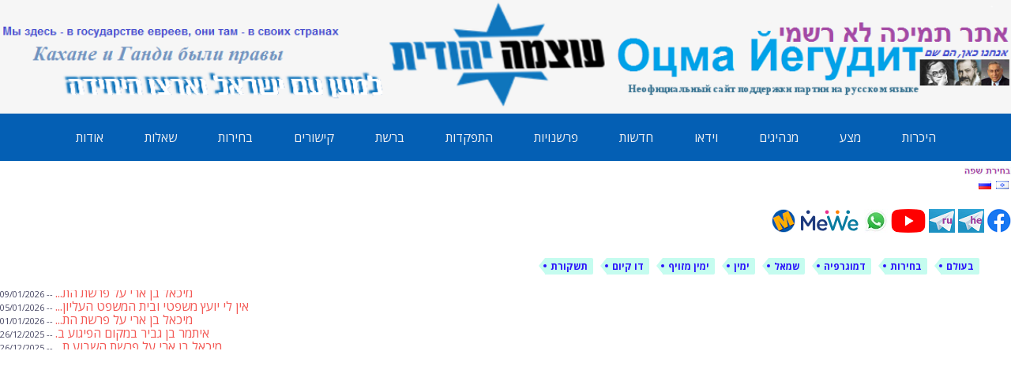

--- FILE ---
content_type: text/html; charset=UTF-8
request_url: https://ozma-yeudit.com/%D0%B2-%D0%BA%D0%B8%D1%80%D1%8C%D1%8F%D1%82-%D1%88%D0%BC%D1%83%D1%8D%D0%BB%D1%8C/?lang=he
body_size: 33735
content:
    <!DOCTYPE html>
<html dir="rtl" lang="he">
<head>
<meta charset="UTF-8">
<meta name="viewport" content="width=device-width, initial-scale=1">
<meta name="yandex-verification" content="24c8891f3da5bf7d" />
<link rel="profile" href="https://gmpg.org/xfn/11">
<link rel="pingback" href="https://ozma-yeudit.com/xmlrpc.php">

<title>בקרית שמואל &#8211; לימין עוצמה יהודית</title>
<meta name='robots' content='max-image-preview:large' />
<link rel='dns-prefetch' href='//stats.wp.com' />
<link rel='dns-prefetch' href='//maxcdn.bootstrapcdn.com' />
<link rel='dns-prefetch' href='//fonts.googleapis.com' />
<link rel="alternate" type="application/rss+xml" title="לימין עוצמה יהודית &laquo; פיד‏" href="https://ozma-yeudit.com/feed/?lang=he" />
<link rel="alternate" type="application/rss+xml" title="לימין עוצמה יהודית &laquo; פיד תגובות‏" href="https://ozma-yeudit.com/comments/feed/?lang=he" />
<script type="text/javascript" id="wpp-js" src="https://ozma-yeudit.com/wp-content/plugins/wordpress-popular-posts/assets/js/wpp.min.js?ver=7.3.6" data-sampling="0" data-sampling-rate="100" data-api-url="https://ozma-yeudit.com/wp-json/wordpress-popular-posts" data-post-id="6021" data-token="f8a4b59cf3" data-lang="0" data-debug="0"></script>
<link rel="alternate" type="application/rss+xml" title="לימין עוצמה יהודית &laquo; פיד תגובות של בקרית שמואל" href="https://ozma-yeudit.com/%d0%b2-%d0%ba%d0%b8%d1%80%d1%8c%d1%8f%d1%82-%d1%88%d0%bc%d1%83%d1%8d%d0%bb%d1%8c/feed/?lang=he" />
<link rel="alternate" title="oEmbed (JSON)" type="application/json+oembed" href="https://ozma-yeudit.com/wp-json/oembed/1.0/embed?url=https%3A%2F%2Fozma-yeudit.com%2F%25d0%25b2-%25d0%25ba%25d0%25b8%25d1%2580%25d1%258c%25d1%258f%25d1%2582-%25d1%2588%25d0%25bc%25d1%2583%25d1%258d%25d0%25bb%25d1%258c%2F&lang=he" />
<link rel="alternate" title="oEmbed (XML)" type="text/xml+oembed" href="https://ozma-yeudit.com/wp-json/oembed/1.0/embed?url=https%3A%2F%2Fozma-yeudit.com%2F%25d0%25b2-%25d0%25ba%25d0%25b8%25d1%2580%25d1%258c%25d1%258f%25d1%2582-%25d1%2588%25d0%25bc%25d1%2583%25d1%258d%25d0%25bb%25d1%258c%2F&format=xml&lang=he" />
		<!-- This site uses the Google Analytics by MonsterInsights plugin v9.11.1 - Using Analytics tracking - https://www.monsterinsights.com/ -->
							<script src="//www.googletagmanager.com/gtag/js?id=G-CJ6DVSF5YJ"  data-cfasync="false" data-wpfc-render="false" type="text/javascript" async></script>
			<script data-cfasync="false" data-wpfc-render="false" type="text/javascript">
				var mi_version = '9.11.1';
				var mi_track_user = true;
				var mi_no_track_reason = '';
								var MonsterInsightsDefaultLocations = {"page_location":"https:\/\/ozma-yeudit.com\/%D0%B2-%D0%BA%D0%B8%D1%80%D1%8C%D1%8F%D1%82-%D1%88%D0%BC%D1%83%D1%8D%D0%BB%D1%8C\/?lang=he"};
								if ( typeof MonsterInsightsPrivacyGuardFilter === 'function' ) {
					var MonsterInsightsLocations = (typeof MonsterInsightsExcludeQuery === 'object') ? MonsterInsightsPrivacyGuardFilter( MonsterInsightsExcludeQuery ) : MonsterInsightsPrivacyGuardFilter( MonsterInsightsDefaultLocations );
				} else {
					var MonsterInsightsLocations = (typeof MonsterInsightsExcludeQuery === 'object') ? MonsterInsightsExcludeQuery : MonsterInsightsDefaultLocations;
				}

								var disableStrs = [
										'ga-disable-G-CJ6DVSF5YJ',
									];

				/* Function to detect opted out users */
				function __gtagTrackerIsOptedOut() {
					for (var index = 0; index < disableStrs.length; index++) {
						if (document.cookie.indexOf(disableStrs[index] + '=true') > -1) {
							return true;
						}
					}

					return false;
				}

				/* Disable tracking if the opt-out cookie exists. */
				if (__gtagTrackerIsOptedOut()) {
					for (var index = 0; index < disableStrs.length; index++) {
						window[disableStrs[index]] = true;
					}
				}

				/* Opt-out function */
				function __gtagTrackerOptout() {
					for (var index = 0; index < disableStrs.length; index++) {
						document.cookie = disableStrs[index] + '=true; expires=Thu, 31 Dec 2099 23:59:59 UTC; path=/';
						window[disableStrs[index]] = true;
					}
				}

				if ('undefined' === typeof gaOptout) {
					function gaOptout() {
						__gtagTrackerOptout();
					}
				}
								window.dataLayer = window.dataLayer || [];

				window.MonsterInsightsDualTracker = {
					helpers: {},
					trackers: {},
				};
				if (mi_track_user) {
					function __gtagDataLayer() {
						dataLayer.push(arguments);
					}

					function __gtagTracker(type, name, parameters) {
						if (!parameters) {
							parameters = {};
						}

						if (parameters.send_to) {
							__gtagDataLayer.apply(null, arguments);
							return;
						}

						if (type === 'event') {
														parameters.send_to = monsterinsights_frontend.v4_id;
							var hookName = name;
							if (typeof parameters['event_category'] !== 'undefined') {
								hookName = parameters['event_category'] + ':' + name;
							}

							if (typeof MonsterInsightsDualTracker.trackers[hookName] !== 'undefined') {
								MonsterInsightsDualTracker.trackers[hookName](parameters);
							} else {
								__gtagDataLayer('event', name, parameters);
							}
							
						} else {
							__gtagDataLayer.apply(null, arguments);
						}
					}

					__gtagTracker('js', new Date());
					__gtagTracker('set', {
						'developer_id.dZGIzZG': true,
											});
					if ( MonsterInsightsLocations.page_location ) {
						__gtagTracker('set', MonsterInsightsLocations);
					}
										__gtagTracker('config', 'G-CJ6DVSF5YJ', {"forceSSL":"true"} );
										window.gtag = __gtagTracker;										(function () {
						/* https://developers.google.com/analytics/devguides/collection/analyticsjs/ */
						/* ga and __gaTracker compatibility shim. */
						var noopfn = function () {
							return null;
						};
						var newtracker = function () {
							return new Tracker();
						};
						var Tracker = function () {
							return null;
						};
						var p = Tracker.prototype;
						p.get = noopfn;
						p.set = noopfn;
						p.send = function () {
							var args = Array.prototype.slice.call(arguments);
							args.unshift('send');
							__gaTracker.apply(null, args);
						};
						var __gaTracker = function () {
							var len = arguments.length;
							if (len === 0) {
								return;
							}
							var f = arguments[len - 1];
							if (typeof f !== 'object' || f === null || typeof f.hitCallback !== 'function') {
								if ('send' === arguments[0]) {
									var hitConverted, hitObject = false, action;
									if ('event' === arguments[1]) {
										if ('undefined' !== typeof arguments[3]) {
											hitObject = {
												'eventAction': arguments[3],
												'eventCategory': arguments[2],
												'eventLabel': arguments[4],
												'value': arguments[5] ? arguments[5] : 1,
											}
										}
									}
									if ('pageview' === arguments[1]) {
										if ('undefined' !== typeof arguments[2]) {
											hitObject = {
												'eventAction': 'page_view',
												'page_path': arguments[2],
											}
										}
									}
									if (typeof arguments[2] === 'object') {
										hitObject = arguments[2];
									}
									if (typeof arguments[5] === 'object') {
										Object.assign(hitObject, arguments[5]);
									}
									if ('undefined' !== typeof arguments[1].hitType) {
										hitObject = arguments[1];
										if ('pageview' === hitObject.hitType) {
											hitObject.eventAction = 'page_view';
										}
									}
									if (hitObject) {
										action = 'timing' === arguments[1].hitType ? 'timing_complete' : hitObject.eventAction;
										hitConverted = mapArgs(hitObject);
										__gtagTracker('event', action, hitConverted);
									}
								}
								return;
							}

							function mapArgs(args) {
								var arg, hit = {};
								var gaMap = {
									'eventCategory': 'event_category',
									'eventAction': 'event_action',
									'eventLabel': 'event_label',
									'eventValue': 'event_value',
									'nonInteraction': 'non_interaction',
									'timingCategory': 'event_category',
									'timingVar': 'name',
									'timingValue': 'value',
									'timingLabel': 'event_label',
									'page': 'page_path',
									'location': 'page_location',
									'title': 'page_title',
									'referrer' : 'page_referrer',
								};
								for (arg in args) {
																		if (!(!args.hasOwnProperty(arg) || !gaMap.hasOwnProperty(arg))) {
										hit[gaMap[arg]] = args[arg];
									} else {
										hit[arg] = args[arg];
									}
								}
								return hit;
							}

							try {
								f.hitCallback();
							} catch (ex) {
							}
						};
						__gaTracker.create = newtracker;
						__gaTracker.getByName = newtracker;
						__gaTracker.getAll = function () {
							return [];
						};
						__gaTracker.remove = noopfn;
						__gaTracker.loaded = true;
						window['__gaTracker'] = __gaTracker;
					})();
									} else {
										console.log("");
					(function () {
						function __gtagTracker() {
							return null;
						}

						window['__gtagTracker'] = __gtagTracker;
						window['gtag'] = __gtagTracker;
					})();
									}
			</script>
							<!-- / Google Analytics by MonsterInsights -->
		<style id='wp-img-auto-sizes-contain-inline-css' type='text/css'>
img:is([sizes=auto i],[sizes^="auto," i]){contain-intrinsic-size:3000px 1500px}
/*# sourceURL=wp-img-auto-sizes-contain-inline-css */
</style>
<link rel='stylesheet' id='pt-cv-public-style-css' href='https://ozma-yeudit.com/wp-content/plugins/content-views-query-and-display-post-page/public/assets/css/cv.css?ver=4.2.1' type='text/css' media='all' />
<style id='wp-emoji-styles-inline-css' type='text/css'>

	img.wp-smiley, img.emoji {
		display: inline !important;
		border: none !important;
		box-shadow: none !important;
		height: 1em !important;
		width: 1em !important;
		margin: 0 0.07em !important;
		vertical-align: -0.1em !important;
		background: none !important;
		padding: 0 !important;
	}
/*# sourceURL=wp-emoji-styles-inline-css */
</style>
<style id='wp-block-library-inline-css' type='text/css'>
:root{--wp-block-synced-color:#7a00df;--wp-block-synced-color--rgb:122,0,223;--wp-bound-block-color:var(--wp-block-synced-color);--wp-editor-canvas-background:#ddd;--wp-admin-theme-color:#007cba;--wp-admin-theme-color--rgb:0,124,186;--wp-admin-theme-color-darker-10:#006ba1;--wp-admin-theme-color-darker-10--rgb:0,107,160.5;--wp-admin-theme-color-darker-20:#005a87;--wp-admin-theme-color-darker-20--rgb:0,90,135;--wp-admin-border-width-focus:2px}@media (min-resolution:192dpi){:root{--wp-admin-border-width-focus:1.5px}}.wp-element-button{cursor:pointer}:root .has-very-light-gray-background-color{background-color:#eee}:root .has-very-dark-gray-background-color{background-color:#313131}:root .has-very-light-gray-color{color:#eee}:root .has-very-dark-gray-color{color:#313131}:root .has-vivid-green-cyan-to-vivid-cyan-blue-gradient-background{background:linear-gradient(135deg,#00d084,#0693e3)}:root .has-purple-crush-gradient-background{background:linear-gradient(135deg,#34e2e4,#4721fb 50%,#ab1dfe)}:root .has-hazy-dawn-gradient-background{background:linear-gradient(135deg,#faaca8,#dad0ec)}:root .has-subdued-olive-gradient-background{background:linear-gradient(135deg,#fafae1,#67a671)}:root .has-atomic-cream-gradient-background{background:linear-gradient(135deg,#fdd79a,#004a59)}:root .has-nightshade-gradient-background{background:linear-gradient(135deg,#330968,#31cdcf)}:root .has-midnight-gradient-background{background:linear-gradient(135deg,#020381,#2874fc)}:root{--wp--preset--font-size--normal:16px;--wp--preset--font-size--huge:42px}.has-regular-font-size{font-size:1em}.has-larger-font-size{font-size:2.625em}.has-normal-font-size{font-size:var(--wp--preset--font-size--normal)}.has-huge-font-size{font-size:var(--wp--preset--font-size--huge)}.has-text-align-center{text-align:center}.has-text-align-left{text-align:left}.has-text-align-right{text-align:right}.has-fit-text{white-space:nowrap!important}#end-resizable-editor-section{display:none}.aligncenter{clear:both}.items-justified-left{justify-content:flex-start}.items-justified-center{justify-content:center}.items-justified-right{justify-content:flex-end}.items-justified-space-between{justify-content:space-between}.screen-reader-text{border:0;clip-path:inset(50%);height:1px;margin:-1px;overflow:hidden;padding:0;position:absolute;width:1px;word-wrap:normal!important}.screen-reader-text:focus{background-color:#ddd;clip-path:none;color:#444;display:block;font-size:1em;height:auto;left:5px;line-height:normal;padding:15px 23px 14px;text-decoration:none;top:5px;width:auto;z-index:100000}html :where(.has-border-color){border-style:solid}html :where([style*=border-top-color]){border-top-style:solid}html :where([style*=border-right-color]){border-right-style:solid}html :where([style*=border-bottom-color]){border-bottom-style:solid}html :where([style*=border-left-color]){border-left-style:solid}html :where([style*=border-width]){border-style:solid}html :where([style*=border-top-width]){border-top-style:solid}html :where([style*=border-right-width]){border-right-style:solid}html :where([style*=border-bottom-width]){border-bottom-style:solid}html :where([style*=border-left-width]){border-left-style:solid}html :where(img[class*=wp-image-]){height:auto;max-width:100%}:where(figure){margin:0 0 1em}html :where(.is-position-sticky){--wp-admin--admin-bar--position-offset:var(--wp-admin--admin-bar--height,0px)}@media screen and (max-width:600px){html :where(.is-position-sticky){--wp-admin--admin-bar--position-offset:0px}}

/*# sourceURL=wp-block-library-inline-css */
</style><style id='global-styles-inline-css' type='text/css'>
:root{--wp--preset--aspect-ratio--square: 1;--wp--preset--aspect-ratio--4-3: 4/3;--wp--preset--aspect-ratio--3-4: 3/4;--wp--preset--aspect-ratio--3-2: 3/2;--wp--preset--aspect-ratio--2-3: 2/3;--wp--preset--aspect-ratio--16-9: 16/9;--wp--preset--aspect-ratio--9-16: 9/16;--wp--preset--color--black: #000000;--wp--preset--color--cyan-bluish-gray: #abb8c3;--wp--preset--color--white: #ffffff;--wp--preset--color--pale-pink: #f78da7;--wp--preset--color--vivid-red: #cf2e2e;--wp--preset--color--luminous-vivid-orange: #ff6900;--wp--preset--color--luminous-vivid-amber: #fcb900;--wp--preset--color--light-green-cyan: #7bdcb5;--wp--preset--color--vivid-green-cyan: #00d084;--wp--preset--color--pale-cyan-blue: #8ed1fc;--wp--preset--color--vivid-cyan-blue: #0693e3;--wp--preset--color--vivid-purple: #9b51e0;--wp--preset--gradient--vivid-cyan-blue-to-vivid-purple: linear-gradient(135deg,rgb(6,147,227) 0%,rgb(155,81,224) 100%);--wp--preset--gradient--light-green-cyan-to-vivid-green-cyan: linear-gradient(135deg,rgb(122,220,180) 0%,rgb(0,208,130) 100%);--wp--preset--gradient--luminous-vivid-amber-to-luminous-vivid-orange: linear-gradient(135deg,rgb(252,185,0) 0%,rgb(255,105,0) 100%);--wp--preset--gradient--luminous-vivid-orange-to-vivid-red: linear-gradient(135deg,rgb(255,105,0) 0%,rgb(207,46,46) 100%);--wp--preset--gradient--very-light-gray-to-cyan-bluish-gray: linear-gradient(135deg,rgb(238,238,238) 0%,rgb(169,184,195) 100%);--wp--preset--gradient--cool-to-warm-spectrum: linear-gradient(135deg,rgb(74,234,220) 0%,rgb(151,120,209) 20%,rgb(207,42,186) 40%,rgb(238,44,130) 60%,rgb(251,105,98) 80%,rgb(254,248,76) 100%);--wp--preset--gradient--blush-light-purple: linear-gradient(135deg,rgb(255,206,236) 0%,rgb(152,150,240) 100%);--wp--preset--gradient--blush-bordeaux: linear-gradient(135deg,rgb(254,205,165) 0%,rgb(254,45,45) 50%,rgb(107,0,62) 100%);--wp--preset--gradient--luminous-dusk: linear-gradient(135deg,rgb(255,203,112) 0%,rgb(199,81,192) 50%,rgb(65,88,208) 100%);--wp--preset--gradient--pale-ocean: linear-gradient(135deg,rgb(255,245,203) 0%,rgb(182,227,212) 50%,rgb(51,167,181) 100%);--wp--preset--gradient--electric-grass: linear-gradient(135deg,rgb(202,248,128) 0%,rgb(113,206,126) 100%);--wp--preset--gradient--midnight: linear-gradient(135deg,rgb(2,3,129) 0%,rgb(40,116,252) 100%);--wp--preset--font-size--small: 13px;--wp--preset--font-size--medium: 20px;--wp--preset--font-size--large: 36px;--wp--preset--font-size--x-large: 42px;--wp--preset--spacing--20: 0.44rem;--wp--preset--spacing--30: 0.67rem;--wp--preset--spacing--40: 1rem;--wp--preset--spacing--50: 1.5rem;--wp--preset--spacing--60: 2.25rem;--wp--preset--spacing--70: 3.38rem;--wp--preset--spacing--80: 5.06rem;--wp--preset--shadow--natural: 6px 6px 9px rgba(0, 0, 0, 0.2);--wp--preset--shadow--deep: 12px 12px 50px rgba(0, 0, 0, 0.4);--wp--preset--shadow--sharp: 6px 6px 0px rgba(0, 0, 0, 0.2);--wp--preset--shadow--outlined: 6px 6px 0px -3px rgb(255, 255, 255), 6px 6px rgb(0, 0, 0);--wp--preset--shadow--crisp: 6px 6px 0px rgb(0, 0, 0);}:where(.is-layout-flex){gap: 0.5em;}:where(.is-layout-grid){gap: 0.5em;}body .is-layout-flex{display: flex;}.is-layout-flex{flex-wrap: wrap;align-items: center;}.is-layout-flex > :is(*, div){margin: 0;}body .is-layout-grid{display: grid;}.is-layout-grid > :is(*, div){margin: 0;}:where(.wp-block-columns.is-layout-flex){gap: 2em;}:where(.wp-block-columns.is-layout-grid){gap: 2em;}:where(.wp-block-post-template.is-layout-flex){gap: 1.25em;}:where(.wp-block-post-template.is-layout-grid){gap: 1.25em;}.has-black-color{color: var(--wp--preset--color--black) !important;}.has-cyan-bluish-gray-color{color: var(--wp--preset--color--cyan-bluish-gray) !important;}.has-white-color{color: var(--wp--preset--color--white) !important;}.has-pale-pink-color{color: var(--wp--preset--color--pale-pink) !important;}.has-vivid-red-color{color: var(--wp--preset--color--vivid-red) !important;}.has-luminous-vivid-orange-color{color: var(--wp--preset--color--luminous-vivid-orange) !important;}.has-luminous-vivid-amber-color{color: var(--wp--preset--color--luminous-vivid-amber) !important;}.has-light-green-cyan-color{color: var(--wp--preset--color--light-green-cyan) !important;}.has-vivid-green-cyan-color{color: var(--wp--preset--color--vivid-green-cyan) !important;}.has-pale-cyan-blue-color{color: var(--wp--preset--color--pale-cyan-blue) !important;}.has-vivid-cyan-blue-color{color: var(--wp--preset--color--vivid-cyan-blue) !important;}.has-vivid-purple-color{color: var(--wp--preset--color--vivid-purple) !important;}.has-black-background-color{background-color: var(--wp--preset--color--black) !important;}.has-cyan-bluish-gray-background-color{background-color: var(--wp--preset--color--cyan-bluish-gray) !important;}.has-white-background-color{background-color: var(--wp--preset--color--white) !important;}.has-pale-pink-background-color{background-color: var(--wp--preset--color--pale-pink) !important;}.has-vivid-red-background-color{background-color: var(--wp--preset--color--vivid-red) !important;}.has-luminous-vivid-orange-background-color{background-color: var(--wp--preset--color--luminous-vivid-orange) !important;}.has-luminous-vivid-amber-background-color{background-color: var(--wp--preset--color--luminous-vivid-amber) !important;}.has-light-green-cyan-background-color{background-color: var(--wp--preset--color--light-green-cyan) !important;}.has-vivid-green-cyan-background-color{background-color: var(--wp--preset--color--vivid-green-cyan) !important;}.has-pale-cyan-blue-background-color{background-color: var(--wp--preset--color--pale-cyan-blue) !important;}.has-vivid-cyan-blue-background-color{background-color: var(--wp--preset--color--vivid-cyan-blue) !important;}.has-vivid-purple-background-color{background-color: var(--wp--preset--color--vivid-purple) !important;}.has-black-border-color{border-color: var(--wp--preset--color--black) !important;}.has-cyan-bluish-gray-border-color{border-color: var(--wp--preset--color--cyan-bluish-gray) !important;}.has-white-border-color{border-color: var(--wp--preset--color--white) !important;}.has-pale-pink-border-color{border-color: var(--wp--preset--color--pale-pink) !important;}.has-vivid-red-border-color{border-color: var(--wp--preset--color--vivid-red) !important;}.has-luminous-vivid-orange-border-color{border-color: var(--wp--preset--color--luminous-vivid-orange) !important;}.has-luminous-vivid-amber-border-color{border-color: var(--wp--preset--color--luminous-vivid-amber) !important;}.has-light-green-cyan-border-color{border-color: var(--wp--preset--color--light-green-cyan) !important;}.has-vivid-green-cyan-border-color{border-color: var(--wp--preset--color--vivid-green-cyan) !important;}.has-pale-cyan-blue-border-color{border-color: var(--wp--preset--color--pale-cyan-blue) !important;}.has-vivid-cyan-blue-border-color{border-color: var(--wp--preset--color--vivid-cyan-blue) !important;}.has-vivid-purple-border-color{border-color: var(--wp--preset--color--vivid-purple) !important;}.has-vivid-cyan-blue-to-vivid-purple-gradient-background{background: var(--wp--preset--gradient--vivid-cyan-blue-to-vivid-purple) !important;}.has-light-green-cyan-to-vivid-green-cyan-gradient-background{background: var(--wp--preset--gradient--light-green-cyan-to-vivid-green-cyan) !important;}.has-luminous-vivid-amber-to-luminous-vivid-orange-gradient-background{background: var(--wp--preset--gradient--luminous-vivid-amber-to-luminous-vivid-orange) !important;}.has-luminous-vivid-orange-to-vivid-red-gradient-background{background: var(--wp--preset--gradient--luminous-vivid-orange-to-vivid-red) !important;}.has-very-light-gray-to-cyan-bluish-gray-gradient-background{background: var(--wp--preset--gradient--very-light-gray-to-cyan-bluish-gray) !important;}.has-cool-to-warm-spectrum-gradient-background{background: var(--wp--preset--gradient--cool-to-warm-spectrum) !important;}.has-blush-light-purple-gradient-background{background: var(--wp--preset--gradient--blush-light-purple) !important;}.has-blush-bordeaux-gradient-background{background: var(--wp--preset--gradient--blush-bordeaux) !important;}.has-luminous-dusk-gradient-background{background: var(--wp--preset--gradient--luminous-dusk) !important;}.has-pale-ocean-gradient-background{background: var(--wp--preset--gradient--pale-ocean) !important;}.has-electric-grass-gradient-background{background: var(--wp--preset--gradient--electric-grass) !important;}.has-midnight-gradient-background{background: var(--wp--preset--gradient--midnight) !important;}.has-small-font-size{font-size: var(--wp--preset--font-size--small) !important;}.has-medium-font-size{font-size: var(--wp--preset--font-size--medium) !important;}.has-large-font-size{font-size: var(--wp--preset--font-size--large) !important;}.has-x-large-font-size{font-size: var(--wp--preset--font-size--x-large) !important;}
/*# sourceURL=global-styles-inline-css */
</style>

<style id='classic-theme-styles-inline-css' type='text/css'>
/*! This file is auto-generated */
.wp-block-button__link{color:#fff;background-color:#32373c;border-radius:9999px;box-shadow:none;text-decoration:none;padding:calc(.667em + 2px) calc(1.333em + 2px);font-size:1.125em}.wp-block-file__button{background:#32373c;color:#fff;text-decoration:none}
/*# sourceURL=/wp-includes/css/classic-themes.min.css */
</style>
<link rel='stylesheet' id='crypto-support-box-css-css' href='https://ozma-yeudit.com/wp-content/plugins/cryptocurrency-support-box/css/style.css?ver=1.4' type='text/css' media='all' />
<link rel='stylesheet' id='ctf_styles-css' href='https://ozma-yeudit.com/wp-content/plugins/custom-twitter-feeds/css/ctf-styles.min.css?ver=2.3.1' type='text/css' media='all' />
<link rel='stylesheet' id='matweetfeeds-style-css' href='https://ozma-yeudit.com/wp-content/plugins/multi-account-tweet-feeds-by-webline/public/assets/css/matweetfeeds-style.css?ver=6.9' type='text/css' media='all' />
<link rel='stylesheet' id='pj-news-ticker-css' href='https://ozma-yeudit.com/wp-content/plugins/pj-news-ticker/public/css/pj-news-ticker.css?ver=1.9.8' type='text/css' media='all' />
<link rel='stylesheet' id='super-rss-reader-css' href='https://ozma-yeudit.com/wp-content/plugins/super-rss-reader/public/css/style.min.css?ver=5.4' type='text/css' media='all' />
<link rel='stylesheet' id='wpctc_wpctc-css' href='https://ozma-yeudit.com/wp-content/plugins/wp-category-tag-could/css/wpctc.min.css?ver=1.7.1' type='text/css' media='all' />
<link rel='stylesheet' id='cff-css' href='https://ozma-yeudit.com/wp-content/plugins/custom-facebook-feed/assets/css/cff-style.min.css?ver=4.3.4' type='text/css' media='all' />
<link rel='stylesheet' id='sb-font-awesome-css' href='https://maxcdn.bootstrapcdn.com/font-awesome/4.7.0/css/font-awesome.min.css?ver=6.9' type='text/css' media='all' />
<link rel='stylesheet' id='if-menu-site-css-css' href='https://ozma-yeudit.com/wp-content/plugins/if-menu/assets/if-menu-site.css?ver=6.9' type='text/css' media='all' />
<link rel='stylesheet' id='wordpress-popular-posts-css-css' href='https://ozma-yeudit.com/wp-content/plugins/wordpress-popular-posts/assets/css/wpp.css?ver=7.3.6' type='text/css' media='all' />
<link rel='stylesheet' id='kelly-style-css' href='https://ozma-yeudit.com/wp-content/themes/kelly/style.css?ver=6.9' type='text/css' media='all' />
<link rel='stylesheet' id='kelly-fonts-css' href='https://fonts.googleapis.com/css?family=Open+Sans%3A300%2C400%2C700%7CLeckerli+One&#038;subset=latin%2Clatin-ext' type='text/css' media='all' />
<link rel='stylesheet' id='genericons-css' href='https://ozma-yeudit.com/wp-content/plugins/jetpack/_inc/genericons/genericons/genericons.css?ver=3.1' type='text/css' media='all' />
<link rel='stylesheet' id='heateor_sss_frontend_css-css' href='https://ozma-yeudit.com/wp-content/plugins/sassy-social-share/public/css/sassy-social-share-public.css?ver=3.3.79' type='text/css' media='all' />
<style id='heateor_sss_frontend_css-inline-css' type='text/css'>
.heateor_sss_button_instagram span.heateor_sss_svg,a.heateor_sss_instagram span.heateor_sss_svg{background:radial-gradient(circle at 30% 107%,#fdf497 0,#fdf497 5%,#fd5949 45%,#d6249f 60%,#285aeb 90%)}.heateor_sss_horizontal_sharing .heateor_sss_svg,.heateor_sss_standard_follow_icons_container .heateor_sss_svg{color:#fff;border-width:0px;border-style:solid;border-color:transparent}.heateor_sss_horizontal_sharing .heateorSssTCBackground{color:#666}.heateor_sss_horizontal_sharing span.heateor_sss_svg:hover,.heateor_sss_standard_follow_icons_container span.heateor_sss_svg:hover{border-color:transparent;}.heateor_sss_vertical_sharing span.heateor_sss_svg,.heateor_sss_floating_follow_icons_container span.heateor_sss_svg{color:#fff;border-width:0px;border-style:solid;border-color:transparent;}.heateor_sss_vertical_sharing .heateorSssTCBackground{color:#666;}.heateor_sss_vertical_sharing span.heateor_sss_svg:hover,.heateor_sss_floating_follow_icons_container span.heateor_sss_svg:hover{border-color:transparent;}@media screen and (max-width:783px) {.heateor_sss_vertical_sharing{display:none!important}}
/*# sourceURL=heateor_sss_frontend_css-inline-css */
</style>
<style id='rocket-lazyload-inline-css' type='text/css'>
.rll-youtube-player{position:relative;padding-bottom:56.23%;height:0;overflow:hidden;max-width:100%;}.rll-youtube-player:focus-within{outline: 2px solid currentColor;outline-offset: 5px;}.rll-youtube-player iframe{position:absolute;top:0;left:0;width:100%;height:100%;z-index:100;background:0 0}.rll-youtube-player img{bottom:0;display:block;left:0;margin:auto;max-width:100%;width:100%;position:absolute;right:0;top:0;border:none;height:auto;-webkit-transition:.4s all;-moz-transition:.4s all;transition:.4s all}.rll-youtube-player img:hover{-webkit-filter:brightness(75%)}.rll-youtube-player .play{height:100%;width:100%;left:0;top:0;position:absolute;background:url(https://ozma-yeudit.com/wp-content/plugins/rocket-lazy-load/assets/img/youtube.png) no-repeat center;background-color: transparent !important;cursor:pointer;border:none;}
/*# sourceURL=rocket-lazyload-inline-css */
</style>
<link rel='stylesheet' id='flags_tpw_flags_css-css' href='//ozma-yeudit.com/wp-content/plugins/transposh-translation-filter-for-wordpress/widgets/flags/tpw_flags_css.css?ver=1.0.9.3' type='text/css' media='all' />
<script type="text/javascript" src="https://ozma-yeudit.com/wp-content/plugins/scroll-post-excerpt/scroll-post-excerpt.js?ver=6.9" id="scroll-post-excerpt-js"></script>
<script type="text/javascript" src="https://ozma-yeudit.com/wp-content/plugins/google-analytics-for-wordpress/assets/js/frontend-gtag.min.js?ver=9.11.1" id="monsterinsights-frontend-script-js" async="async" data-wp-strategy="async"></script>
<script data-cfasync="false" data-wpfc-render="false" type="text/javascript" id='monsterinsights-frontend-script-js-extra'>/* <![CDATA[ */
var monsterinsights_frontend = {"js_events_tracking":"true","download_extensions":"doc,pdf,ppt,zip,xls,docx,pptx,xlsx","inbound_paths":"[]","home_url":"https:\/\/ozma-yeudit.com","hash_tracking":"false","v4_id":"G-CJ6DVSF5YJ"};/* ]]> */
</script>
<script type="text/javascript" src="https://ozma-yeudit.com/wp-includes/js/jquery/jquery.min.js?ver=3.7.1" id="jquery-core-js"></script>
<script type="text/javascript" src="https://ozma-yeudit.com/wp-includes/js/jquery/jquery-migrate.min.js?ver=3.4.1" id="jquery-migrate-js"></script>
<script type="text/javascript" src="https://ozma-yeudit.com/wp-content/plugins/pj-news-ticker/public/js/pj-news-ticker.js?ver=1.9.8" id="pj-news-ticker-js"></script>
<script type="text/javascript" src="https://ozma-yeudit.com/wp-content/plugins/super-rss-reader/public/js/jquery.easy-ticker.min.js?ver=5.4" id="jquery-easy-ticker-js"></script>
<script type="text/javascript" src="https://ozma-yeudit.com/wp-content/plugins/super-rss-reader/public/js/script.min.js?ver=5.4" id="super-rss-reader-js"></script>
<link rel="https://api.w.org/" href="https://ozma-yeudit.com/wp-json/" /><link rel="alternate" title="JSON" type="application/json" href="https://ozma-yeudit.com/wp-json/wp/v2/posts/6021?lang=he" /><link rel="EditURI" type="application/rsd+xml" title="RSD" href="https://ozma-yeudit.com/xmlrpc.php?rsd" />
<link rel="stylesheet" href="https://ozma-yeudit.com/wp-content/themes/kelly/rtl.css" type="text/css" media="screen" /><meta name="generator" content="וורדפרס 6.9" />
<link rel="canonical" href="https://ozma-yeudit.com/%d0%b2-%d0%ba%d0%b8%d1%80%d1%8c%d1%8f%d1%82-%d1%88%d0%bc%d1%83%d1%8d%d0%bb%d1%8c/?lang=he" />
<link rel='shortlink' href='https://ozma-yeudit.com/?p=6021' />
<style type="text/css">
.feedzy-rss-link-icon:after {
	content: url("https://ozma-yeudit.com/wp-content/plugins/feedzy-rss-feeds/img/external-link.png");
	margin-left: 3px;
}
</style>
		<link rel="alternate" hreflang="ru" href="https://ozma-yeudit.com/%D0%B2-%D0%BA%D0%B8%D1%80%D1%8C%D1%8F%D1%82-%D1%88%D0%BC%D1%83%D1%8D%D0%BB%D1%8C/"/>	<style>img#wpstats{display:none}</style>
		            <style id="wpp-loading-animation-styles">@-webkit-keyframes bgslide{from{background-position-x:0}to{background-position-x:-200%}}@keyframes bgslide{from{background-position-x:0}to{background-position-x:-200%}}.wpp-widget-block-placeholder,.wpp-shortcode-placeholder{margin:0 auto;width:60px;height:3px;background:#dd3737;background:linear-gradient(90deg,#dd3737 0%,#571313 10%,#dd3737 100%);background-size:200% auto;border-radius:3px;-webkit-animation:bgslide 1s infinite linear;animation:bgslide 1s infinite linear}</style>
            <style type='text/css'>.rp4wp-related-posts ul{width:100%;padding:0;margin:0;float:left;}
.rp4wp-related-posts ul>li{list-style:none;padding:0;margin:0;padding-bottom:20px;clear:both;}
.rp4wp-related-posts ul>li>p{margin:0;padding:0;}
.rp4wp-related-post-image{width:35%;padding-right:25px;-moz-box-sizing:border-box;-webkit-box-sizing:border-box;box-sizing:border-box;float:left;}</style>
	<style type="text/css">
			.site-title,
		.site-description {
			position: absolute;
			clip: rect(1px, 1px, 1px, 1px);
		}
		</style>
	<link rel="icon" href="https://ozma-yeudit.com/wp-content/uploads/2018/11/cropped-r3-32x32.png" sizes="32x32" />
<link rel="icon" href="https://ozma-yeudit.com/wp-content/uploads/2018/11/cropped-r3-192x192.png" sizes="192x192" />
<link rel="apple-touch-icon" href="https://ozma-yeudit.com/wp-content/uploads/2018/11/cropped-r3-180x180.png" />
<meta name="msapplication-TileImage" content="https://ozma-yeudit.com/wp-content/uploads/2018/11/cropped-r3-270x270.png" />
<style id="sccss">/* Введите Ваш код CSS тут */
.header-background {
background: none;
}

#site-navigation{
    background-color: #045FB4;
}

.main-navigation ul ul {
		background: #0080FF;
}


.posted-on {
  display: none;
}

/*.site-info { display: none; }*/
.site-footer { display: none; }

/*#secondary{
    display: none;
}*/


@media screen and (max-width: 750px){
  #site-navigation{
      position: relative;
      top: 25px;
  }
 .div_trans {
      position: relative;
      top: 25px;
 }
}

@media screen and (min-width: 10em) {
	body:not(.search-results) /*article:not(.type-page)*/ .entry-content {
		text-align: justify;
	}
}

.site { color: #454562; }

.comment {
	font-size: 9px;
	font-size: 0.8125em;
  color: #454575;
}

.zoom1 {
    zoom: 0.82;
    display:table-cell; 
  	vertical-align:middle;
}
.icon_footer {
  width: 19%;
  /*height: 18%;*/
  min-width: 12px !important;
  min-height: 12px !important;
  max-width: 27px !important;
  max-height: 27px !important;
}
.div_trans {
 text-align: right; 
}
.spe_link
 {
 padding-left:5px;
 padding-right:5px;
 font-size:14px;
 font-weight:bold;
 }
 .spe_excerpt
 {
 padding-left:5px;
 padding-right:5px;
 }

.vsrp_div{
    font-size: 16px !important;
    font-size: 0.928571429rem;
    /*font-weight: bold;*/
    text-align: left; 
}
.small_text{
	font-size: 9px;
	font-size: 0.6125em;
  /*color: #454575;*/
  text-align: left;
  color: #FF0000;
}

h3{
	font-size: 12px;
	font-size: 0.8em;
}
.rp4wp-related-post-content{
	font-size: 10px;
	font-size: 0.7em;
}



/*2 columns*/
/* Clear floats after the columns */
.row1:after {
  content: "";
  display: table;
  clear: both;
} 
/*.column1 {
  float: left;
}*/
.left1 {
  float: left;
  width: calc(100% - 164px);
}
.right1 {
  float: left;
  width: 164px;
} 

/* Responsive layout - when the screen is less than 600px wide, make the two columns stack on top of each other instead of next to each other */
@media screen and (max-width: 600px) {
  .left1 {
    width: 100%;
   }
    .right1 {
    width: 100%;
   }
}
.left2 {
  float: left;
  width: 40%;
}
.right2 {
  float: left;
  width: 60%;
} 
</style><noscript><style id="rocket-lazyload-nojs-css">.rll-youtube-player, [data-lazy-src]{display:none !important;}</style></noscript>
<!-- Google tag (gtag.js) -->
<script async src="https://www.googletagmanager.com/gtag/js?id=G-CJ6DVSF5YJ"></script>
<script>
  window.dataLayer = window.dataLayer || [];
  function gtag(){dataLayer.push(arguments);}
  gtag('js', new Date());

  gtag('config', 'G-CJ6DVSF5YJ');
</script>	
	
<script type="text/javascript">
  function addFavoriteB(a,urlB,titleB) {
    try {window.external.AddFavorite(urlB, titleB);
    }
    catch (e) {
      try {
        window.sidebar.addPanel(titleB, urlB, "");
        }
      catch (e) {
        if(typeof(opera)=="object") {
          a.rel = "sidebar";
          a.title = titleB;
          a.url = urlB;
          return true;
        }
        else {
          alert("Нажмите Ctrl-D для добавления в избранное");
        }
      }
    }
    return false;
  }
</script>
<script type="application/ld+json">
{
  "@context" :"http://schema.org",
  "@type" : "Organization",
  "name" : "Оцма Йегудит - עוצמה יהודית ברוסית",
  "url" : "https://ozma-yeudit.com/",
  "sameAs" : [
"https://www.facebook.com/ozmayeudit/"
  ]
}
</script>
<!--<script async src="//pagead2.googlesyndication.com/pagead/js/adsbygoogle.js"></script><script>     (adsbygoogle = window.adsbygoogle || []).push({          google_ad_client: "ca-pub-6389120106449936",          enable_page_level_ads: true     });</script>--><script data-ad-client="ca-pub-6389120106449936" async src="https://pagead2.googlesyndication.com/pagead/js/adsbygoogle.js"></script>
<!-- Top100 (Kraken) Counter -->
<script>
    (function (w, d, c) {
    (w[c] = w[c] || []).push(function() {
        var options = {
            project: 6560706,
        };
        try {
            w.top100Counter = new top100(options);
        } catch(e) { }
    });
    var n = d.getElementsByTagName("script")[0],
    s = d.createElement("script"),
    f = function () { n.parentNode.insertBefore(s, n); };
    s.type = "text/javascript";
    s.async = true;
    s.src =
    (d.location.protocol == "https:" ? "https:" : "http:") +
    "//st.top100.ru/top100/top100.js";

    if (w.opera == "[object Opera]") {
    d.addEventListener("DOMContentLoaded", f, false);
} else { f(); }
})(window, document, "_top100q");
</script>
<noscript>
  <img src="//counter.rambler.ru/top100.cnt?pid=6560706" alt="Топ-100" />
</noscript>
<!-- END Top100 (Kraken) Counter -->
<!-- Yandex.Metrika counter --><script type="text/javascript" >   (function(m,e,t,r,i,k,a){m[i]=m[i]||function(){(m[i].a=m[i].a||[]).push(arguments)};   m[i].l=1*new Date();k=e.createElement(t),a=e.getElementsByTagName(t)[0],k.async=1,k.src=r,a.parentNode.insertBefore(k,a)})   (window, document, "script", "https://mc.yandex.ru/metrika/tag.js", "ym");
   ym(52713892, "init", {        clickmap:true,        trackLinks:true,        accurateTrackBounce:true   });</script><noscript><div><img src="https://mc.yandex.ru/watch/52713892" style="position:absolute; left:-9999px;" alt="" /></div></noscript><!-- /Yandex.Metrika counter -->
<link rel='stylesheet' id='vsrp_css-css' href='https://ozma-yeudit.com/wp-content/plugins/vertical-scroll-recent-post/vertical-scroll-recent-post.css?ver=6.9' type='text/css' media='all' />
<style id='paypal_donation_button_post_css-inline-css' type='text/css'>

            
                
               #donation_buttons td{ {
                  border:medium none;
                  background: inherit !important;
               }
               #donation_buttons table {
                  border:medium none;
                  margin: auto;
                width: auto;
               }
           
/*# sourceURL=paypal_donation_button_post_css-inline-css */
</style>
<link rel='stylesheet' id='sby_styles-css' href='https://ozma-yeudit.com/wp-content/plugins/feeds-for-youtube/css/sb-youtube-free.min.css?ver=2.4.0' type='text/css' media='all' />
<meta name="translation-stats" content='{"total_phrases":376,"translated_phrases":364,"human_translated_phrases":146,"hidden_phrases":223,"hidden_translated_phrases":218,"hidden_translateable_phrases":2,"meta_phrases":15,"meta_translated_phrases":8,"time":null}'/>
</head>

<body class="rtl wp-singular post-template-default single single-post postid-6021 single-format-standard wp-theme-kelly has-header">
<!--facebook likes start-->
<div id="fb-root"></div>
<script>(function(d, s, id) {
  var js, fjs = d.getElementsByTagName(s)[0];
  if (d.getElementById(id)) return;
  js = d.createElement(s); js.id = id;
  js.src = 'https://connect.facebook.net/ru_RU/sdk.js#xfbml=1&version=v3.2&appId=204697883767799&autoLogAppEvents=1';
  fjs.parentNode.insertBefore(js, fjs);
}(document, 'script', 'facebook-jssdk'));</script>
<!--facebook like end-->
<div id="page" class="hfeed site">
			<header id="masthead" class="site-header" role="banner" style="background-image: url( https://ozma-yeudit.com/wp-content/uploads/2019/02/cropped-h13.png );">
		<div class="header-background"></div>
		<div class="site-branding">
			<h1 class="site-title"><a href="https://ozma-yeudit.com/?lang=he" rel="home">לימין עוצמה יהודית</a></h1>
			<h2 class="site-description">אתר תמיכה ברוסית ובעברית</h2>
		</div>

		<nav id="site-navigation" class="main-navigation" role="navigation">
			<h1 class="menu-toggle">תפריט</h1>
			<a class="skip-link screen-reader-text" href="#content">דילוג לתוכן</a>

			<div class="menu"><ul id="menu-menu-1" class="nav-menu"><li id="menu-item-256" class="menu-item menu-item-type-post_type menu-item-object-page menu-item-home menu-item-256"><a href="https://ozma-yeudit.com/?lang=he" title="ישנה מפלגה כזאת">היכרות</a></li>
<li id="menu-item-204" class="menu-item menu-item-type-post_type menu-item-object-page menu-item-204"><a href="https://ozma-yeudit.com/program/?lang=he" title="עקרונות עוצמה יהודית">מצע</a></li>
<li id="menu-item-301" class="menu-item menu-item-type-post_type menu-item-object-page menu-item-301"><a href="https://ozma-yeudit.com/leaders/?lang=he" title="ראשי מפלגת עוצמה יהודית">מנהיגים</a></li>
<li id="menu-item-889" class="menu-item menu-item-type-post_type menu-item-object-page menu-item-889"><a href="https://ozma-yeudit.com/catalog-video/?lang=he" title="סרטונים">וידאו</a></li>
<li id="menu-item-892" class="menu-item menu-item-type-custom menu-item-object-custom menu-item-892"><a href="https://ozma-yeudit.com/topics/news/?lang=he" title="חדשות פוליטיות קצרות - התרגום בחלקו אוטומטי ודורש שיפור, מוזמנים לעזור">חדשות</a></li>
<li id="menu-item-2548" class="menu-item menu-item-type-taxonomy menu-item-object-category menu-item-2548"><a href="https://ozma-yeudit.com/topics/notes/?lang=he" title="פרשנויות">פרשנויות</a></li>
<li id="menu-item-146" class="menu-item menu-item-type-custom menu-item-object-custom menu-item-146"><a target="_blank" href="https://www.ozma-yeudit.co.il/%d7%94%d7%a6%d7%98%d7%a8%d7%a4%d7%95-%d7%90%d7%9c%d7%99%d7%a0%d7%95/" title="להצטרף למפלגה, לעזור">התפקדות</a></li>
<li id="menu-item-885" class="menu-item menu-item-type-post_type menu-item-object-page menu-item-has-children menu-item-885"><a href="https://ozma-yeudit.com/networks/?lang=he" title="חדשות טוויטר">ברשת</a>
<ul class="sub-menu">
	<li id="menu-item-375" class="menu-item menu-item-type-custom menu-item-object-custom menu-item-375"><a target="_blank" href="https://www.facebook.com/ozmayeudit/" title="דף של האתר">דף פייסבוק של &quot;הבלוג הישראלי&quot; ברוסית -</a></li>
	<li id="menu-item-2293" class="menu-item menu-item-type-custom menu-item-object-custom menu-item-2293"><a target="_blank" href="https://www.facebook.com/otzma.y/">דף תמיכה נוספת</a></li>
	<li id="menu-item-49" class="menu-item menu-item-type-custom menu-item-object-custom menu-item-49"><a target="_blank" href="https://www.youtube.com/channel/UC4viYClccBqjsOufC1BO7Fg" title="ערוץ היוטיוב של האתר שלנו">ערוץ יוטיוב</a></li>
	<li id="menu-item-46" class="menu-item menu-item-type-custom menu-item-object-custom menu-item-46"><a target="_blank" href="https://www.facebook.com/israelblogru/" title="דף פייסבוק של &quot;הבלוג הישראלי&quot; ברוסית - &#8220;הבלוג הישראלי&#8221;">עמוד של הבלוג הישראלי ברוסית </a></li>
	<li id="menu-item-119" class="menu-item menu-item-type-custom menu-item-object-custom menu-item-119"><a target="_blank" href="https://mewe.com/group/5d3c2b0bf6bdb86eef1e5286">קבוצה ב- MeWe</a></li>
	<li id="menu-item-47" class="menu-item menu-item-type-custom menu-item-object-custom menu-item-47"><a target="_blank" href="https://t.me/israelblogru" title="ערוץ תמיכה בטלגרם ברוסית ובעברית">ערוץ טלגרם ברוסית ובעברית</a></li>
	<li id="menu-item-48" class="menu-item menu-item-type-custom menu-item-object-custom menu-item-48"><a target="_blank" href="https://t.me/israelru" title="קבוצת תמיכה בטלגרם ברוסית">קבוצה בטלגרם ברוסית</a></li>
	<li id="menu-item-7984" class="menu-item menu-item-type-custom menu-item-object-custom menu-item-7984"><a target="_blank" href="https://t.me/joinchat/FZWEy03bn4SMlCx_" title="קבוצת תמיכה נוספת בטלגרם">קבוצה נוספת בטלגרם</a></li>
</ul>
</li>
<li id="menu-item-1361" class="menu-item menu-item-type-post_type menu-item-object-page menu-item-1361"><a href="https://ozma-yeudit.com/hebrew/?lang=he">קישורים</a></li>
<li id="menu-item-7285" class="menu-item menu-item-type-post_type menu-item-object-page menu-item-7285"><a href="https://ozma-yeudit.com/hebrew/ozma/docs/?lang=he" title="פרסומים שונים של עוצמה יהודית">בחירות</a></li>
<li id="menu-item-4520" class="menu-item menu-item-type-post_type menu-item-object-page menu-item-4520"><a href="https://ozma-yeudit.com/faq/?lang=he" title="שאלות ותשובות">שאלות</a></li>
<li id="menu-item-4523" class="menu-item menu-item-type-post_type menu-item-object-page menu-item-4523"><a href="https://ozma-yeudit.com/about/?lang=he" title="אודות, קשר">אודות</a></li>
</ul></div>		</nav><!-- #site-navigation -->
	</header><!-- #masthead -->
	<div class="div_trans"><img src="https://ozma-yeudit.com/wp-content/uploads/2020/02/heb_l.png"><div class="no_translate transposh_flags" ><a href="/%D0%B2-%D0%BA%D0%B8%D1%80%D1%8C%D1%8F%D1%82-%D1%88%D0%BC%D1%83%D1%8D%D0%BB%D1%8C/"><img src="/wp-content/plugins/transposh-translation-filter-for-wordpress/img/flags/ru.png" title="Русский" alt="Русский"/></a><a href="/%D0%B2-%D0%BA%D0%B8%D1%80%D1%8C%D1%8F%D1%82-%D1%88%D0%BC%D1%83%D1%8D%D0%BB%D1%8C/?lang=he" class="tr_active"><img src="/wp-content/plugins/transposh-translation-filter-for-wordpress/img/flags/il.png" title="עברית" alt="עברית"/></a></div><div id="tr_credit"></div></div><br><div style="display: inline-block; text-align: right; width: 100%"><a href="https://www.facebook.com/ozmayeudit/" target="_blank" rel="noopener" title="דף פייסבוק ברוסית"><img src="https://ozma-yeudit.com/wp-content/uploads/2021/08/f.png" /></a>&nbsp;<a href="https://t.me/otzma_yeudit" target="_blank" rel="noopener" title="ערוץ טלגרם של האתר"><img src="https://ozma-yeudit.com/wp-content/uploads/2019/03/telegram_he.png" /></a>&nbsp;<a href="https://t.me/israelblogru" target="_blank" rel="noopener" title="ערוץ טלגרם ברוסית"><img src="https://ozma-yeudit.com/wp-content/uploads/2019/03/telegram_ru.png" /></a>&nbsp;<a href="https://www.youtube.com/@ozmayeudit/join" target="_blank" rel="noopener" title="יוטיוב"><img src="https://ozma-yeudit.com/wp-content/uploads/2020/07/yout2.png" /></a>&nbsp;<a href="https://whatsapp.com/channel/0029VaJnHsS4dTnSjzmGwM1b" target="_blank" rel="noopener" title="ערוץ וואטסאפ"><img src="https://ozma-yeudit.com/wp-content/uploads/2024/01/whatsapp1.jpg" /></a>&nbsp;<a href="https://mewe.com/join/ozma" target="_blank" rel="noopener" title="MeWe קבוצת"><img src="https://ozma-yeudit.com/wp-content/uploads/2019/03/mewe.png" /></a>&nbsp;<a href="https://www.mykey.co.il/page/view/180191" target="_blank" rel="noopener" title="Mykey דף"><img src="https://ozma-yeudit.com/wp-content/uploads/2021/08/mykey.png" /></a></div>
	<div id="content" class="site-content">
<!--Mikhael, add custom sidebar-->    <div class="widget-content">    <div
        id="wpctc_widget-3-tagcloud"
        class='wpctc-wpctc_widget-3 wpctc-tag-links      wpctc-price'>
        <ul class='wp-tag-cloud' role='list'>
	<li><a rel="nofollow" href="https://ozma-yeudit.com/tags/international/?lang=he" class="tag-cloud-link tag-link-15 tag-link-position-1" style="font-size: 100%;">בעולם</a></li>
	<li><a rel="nofollow" href="https://ozma-yeudit.com/tags/polls/?lang=he" class="tag-cloud-link tag-link-12 tag-link-position-2" style="font-size: 100%;">בחירות</a></li>
	<li><a rel="nofollow" href="https://ozma-yeudit.com/tags/demography/?lang=he" class="tag-cloud-link tag-link-7 tag-link-position-3" style="font-size: 100%;">דמוגרפיה</a></li>
	<li><a rel="nofollow" href="https://ozma-yeudit.com/tags/left/?lang=he" class="tag-cloud-link tag-link-9 tag-link-position-4" style="font-size: 100%;">שמאל</a></li>
	<li><a rel="nofollow" href="https://ozma-yeudit.com/tags/right/?lang=he" class="tag-cloud-link tag-link-11 tag-link-position-5" style="font-size: 100%;">ימין</a></li>
	<li><a rel="nofollow" href="https://ozma-yeudit.com/tags/fake-right/?lang=he" class="tag-cloud-link tag-link-8 tag-link-position-6" style="font-size: 100%;">ימין מזויף</a></li>
	<li><a rel="nofollow" href="https://ozma-yeudit.com/tags/coexistence/?lang=he" class="tag-cloud-link tag-link-6 tag-link-position-7" style="font-size: 100%;">דו קיום</a></li>
	<li><a rel="nofollow" href="https://ozma-yeudit.com/tags/fake-news/?lang=he" class="tag-cloud-link tag-link-14 tag-link-position-8" style="font-size: 100%;">תשקורת</a></li>
</ul>
        </div>
                    <style type="text/css">
                .wpctc-wpctc_widget-3                a {
                    color: #2912fb !important;
                }

                .wpctc-tag-links.wpctc-wpctc_widget-3                a:after {
                    background-color: #2912fb !important;
                }
            </style>
                    <style type="text/css">
                .wpctc-wpctc_widget-3                a {
                    background-color: #c5fcef !important;
                }

                .wpctc-tag-links.wpctc-wpctc_widget-3                a:before {
                    border-right-color: #c5fcef !important;
                }
            </style>
        </div><div class="widget_text widget-content"><div class="textwidget custom-html-widget"><div class=""><div style="height: 75px;" class="vsrp_wrapper"  data-delay-seconds="3" data-speed="2" data-direction="1"><div class="vsrp_div" style="height: 17px;"><a href='https://ozma-yeudit.com/%d0%bc%d0%b8%d1%85%d0%b0%d1%8d%d0%bb%d1%8c-%d0%b1%d0%b5%d0%bd-%d0%b0%d1%80%d0%b8-%d0%be-%d0%bd%d0%b5%d0%b4%d0%b5%d0%bb%d1%8c%d0%bd%d0%be%d0%b9-%d0%b3%d0%bb%d0%b0%d0%b2%d0%b5-%d1%82%d0%be%d1%80-113/?lang=he'>מיכאל בן ארי על פרשת הת...</a><span class='vrsp_date'> -- 09/01/2026</span></div><div class="vsrp_div" style="height: 17px;"><a href='https://ozma-yeudit.com/%d1%8e%d1%80%d1%81%d0%be%d0%b2%d0%b5%d1%82%d0%bd%d0%b8%d1%86%d0%b0-%d0%b8-%d0%b2%d0%b5%d1%80%d1%85%d0%be%d0%b2%d0%bd%d1%8b%d0%b9-%d1%81%d1%83%d0%b4-%d0%bd%d0%b5-%d0%b8%d0%bc%d0%b5%d1%8e%d1%82-%d0%bf/?lang=he'>אין לי יועץ משפטי ובית המשפט העליון...</a><span class='vrsp_date'> -- 05/01/2026</span></div><div class="vsrp_div" style="height: 17px;"><a href='https://ozma-yeudit.com/%d0%bc%d0%b8%d1%85%d0%b0%d1%8d%d0%bb%d1%8c-%d0%b1%d0%b5%d0%bd-%d0%b0%d1%80%d0%b8-%d0%be-%d0%bd%d0%b5%d0%b4%d0%b5%d0%bb%d1%8c%d0%bd%d0%be%d0%b9-%d0%b3%d0%bb%d0%b0%d0%b2%d0%b5-%d1%82%d0%be%d1%80-112/?lang=he'>מיכאל בן ארי על פרשת הת...</a><span class='vrsp_date'> -- 01/01/2026</span></div><div class="vsrp_div" style="height: 17px;"><a href='https://ozma-yeudit.com/%d0%b8%d1%82%d0%b0%d0%bc%d0%b0%d1%80-%d0%b1%d0%b5%d0%bd-%d0%b3%d0%b2%d0%b8%d1%80-%d0%bd%d0%b0-%d0%bc%d0%b5%d1%81%d1%82%d0%b5-%d1%82%d0%b5%d1%80%d0%b0%d0%ba%d1%82%d0%b0-%d0%bd%d0%b0-%d1%81%d0%b5%d0%b2/?lang=he'>איתמר בן גביר במקום הפיגוע ב.</a><span class='vrsp_date'> -- 26/12/2025</span></div><div class="vsrp_div" style="height: 17px;"><a href='https://ozma-yeudit.com/%d0%bc%d0%b8%d1%85%d0%b0%d1%8d%d0%bb%d1%8c-%d0%b1%d0%b5%d0%bd-%d0%b0%d1%80%d0%b8-%d0%be-%d0%bd%d0%b5%d0%b4%d0%b5%d0%bb%d1%8c%d0%bd%d0%be%d0%b9-%d0%b3%d0%bb%d0%b0%d0%b2%d0%b5-%d1%82%d0%be%d1%80-111/?lang=he'>מיכאל בן ארי על פרשת השבוע ת...</a><span class='vrsp_date'> -- 26/12/2025</span></div><div class="vsrp_div" style="height: 17px;"><a href='https://ozma-yeudit.com/%d0%bc%d0%b8%d1%85%d0%b0%d1%8d%d0%bb%d1%8c-%d0%b1%d0%b5%d0%bd-%d0%b0%d1%80%d0%b8-%d0%be-%d0%bf%d1%80%d0%b0%d0%b2%d0%b5-%d0%bd%d0%b0-%d0%b2%d0%be%d0%b7%d0%b2%d1%80%d0%b0%d1%89%d0%b5%d0%bd%d0%b8%d0%b5/?lang=he'>מיכאל בן ארי על זכות השיבה....</a><span class='vrsp_date'> -- 23/12/2025</span></div><div class="vsrp_div" style="height: 17px;"><a href='https://ozma-yeudit.com/%d0%bc%d0%b8%d1%85%d0%b0%d1%8d%d0%bb%d1%8c-%d0%b1%d0%b5%d0%bd-%d0%b0%d1%80%d0%b8-%d0%be-%d0%bd%d0%b5%d0%b4%d0%b5%d0%bb%d1%8c%d0%bd%d0%be%d0%b9-%d0%b3%d0%bb%d0%b0%d0%b2%d0%b5-%d1%82%d0%be%d1%80-110/?lang=he'>מיכאל בן ארי על פרשת הת...</a><span class='vrsp_date'> -- 19/12/2025</span></div><div class="vsrp_div" style="height: 17px;"><a href='https://ozma-yeudit.com/%d0%bc%d0%b8%d1%85%d0%b0%d1%8d%d0%bb%d1%8c-%d0%b1%d0%b5%d0%bd-%d0%b0%d1%80%d0%b8-%d0%be-%d0%bd%d0%b5%d0%b4%d0%b5%d0%bb%d1%8c%d0%bd%d0%be%d0%b9-%d0%b3%d0%bb%d0%b0%d0%b2%d0%b5-%d1%82%d0%be%d1%80-109/?lang=he'>מיכאל בן ארי על פרשת הת...</a><span class='vrsp_date'> -- 12/12/2025</span></div><div class="vsrp_div" style="height: 17px;"><a href='https://ozma-yeudit.com/%d0%bc%d0%b8%d1%85%d0%b0%d1%8d%d0%bb%d1%8c-%d0%b1%d0%b5%d0%bd-%d0%b0%d1%80%d0%b8-%d0%be-%d0%bf%d0%be%d1%81%d1%80%d0%b5%d0%b4%d0%bd%d0%b8%d0%ba%d0%b0%d1%85-%d0%ba%d0%be%d0%bd%d1%86%d0%b5/?lang=he'>מיכאל בן ארי על מתווכות, אֶל...</a><span class='vrsp_date'> -- 10/12/2025</span></div><div class="vsrp_div" style="height: 17px;"><a href='https://ozma-yeudit.com/%d0%bc%d0%b8%d1%85%d0%b0%d1%8d%d0%bb%d1%8c-%d0%b1%d0%b5%d0%bd-%d0%b0%d1%80%d0%b8-%d0%be-%d0%bd%d0%b5%d0%b4%d0%b5%d0%bb%d1%8c%d0%bd%d0%be%d0%b9-%d0%b3%d0%bb%d0%b0%d0%b2%d0%b5-%d1%82%d0%be%d1%80-108/?lang=he'>מיכאל בן ארי על פרשת הת...</a><span class='vrsp_date'> -- 05/12/2025</span></div><div class="vsrp_div" style="height: 17px;"><a href='https://ozma-yeudit.com/%d0%bb%d0%b8%d0%bc%d0%be%d1%80-%d1%81%d0%be%d0%bd-%d1%85%d0%b0%d1%80-%d0%bc%d0%b5%d0%bb%d0%b5%d1%85-%d0%be-%d1%82%d1%83%d1%80%d0%b5%d1%86%d0%ba%d0%be%d0%b9-%d1%83%d0%b3%d1%80%d0%be%d0%b7%d0%b5/?lang=he'>לימור סון הר-מלך על האיום הטורקי...</a><span class='vrsp_date'> -- 04/12/2025</span></div><div class="vsrp_div" style="height: 17px;"><a href='https://ozma-yeudit.com/%d0%bc%d0%b8%d1%85%d0%b0%d1%8d%d0%bb%d1%8c-%d0%b1%d0%b5%d0%bd-%d0%b0%d1%80%d0%b8-%d0%be-%d0%bd%d0%b5%d0%b4%d0%b5%d0%bb%d1%8c%d0%bd%d0%be%d0%b9-%d0%b3%d0%bb%d0%b0%d0%b2%d0%b5-%d1%82%d0%be%d1%80-107/?lang=he'>מיכאל בן ארי על פרשת הת...</a><span class='vrsp_date'> -- 27/11/2025</span></div><div class="vsrp_div" style="height: 17px;"><a href='https://ozma-yeudit.com/%d0%bd%d0%be%d0%b2%d1%8b%d0%b9-%d0%bf%d0%be%d1%80%d1%8f%d0%b4%d0%be%d0%ba-%d0%b2-%d0%bd%d0%b5%d0%b3%d0%b5%d0%b2%d0%b5/?lang=he'>סדר חדש בנגב....</a><span class='vrsp_date'> -- 27/11/2025</span></div><div class="vsrp_div" style="height: 17px;"><a href='https://ozma-yeudit.com/%d0%b4%d0%b5%d0%bf%d1%83%d1%82%d0%b0%d1%82-%d0%ba%d0%bd%d0%b5%d1%81%d1%81%d0%b5%d1%82%d0%b0-%d0%bb%d0%b8%d0%bc%d0%be%d1%80-%d1%81%d0%be%d0%bd-%d1%85%d0%b0%d1%80-%d0%bc%d0%b5%d0%bb%d0%b5%d1%85-%d0%bd/?lang=he'>חברת הכנסת לימור סון הר מלך....</a><span class='vrsp_date'> -- 25/11/2025</span></div><div class="vsrp_div" style="height: 17px;"><a href='https://ozma-yeudit.com/%d0%bc%d0%b8%d1%85%d0%b0%d1%8d%d0%bb%d1%8c-%d0%b1%d0%b5%d0%bd-%d0%b0%d1%80%d0%b8-%d0%be-%d0%bd%d0%b5%d0%b4%d0%b5%d0%bb%d1%8c%d0%bd%d0%be%d0%b9-%d0%b3%d0%bb%d0%b0%d0%b2%d0%b5-%d1%82%d0%be%d1%80-106/?lang=he'>מיכאל בן ארי על פרשת הת...</a><span class='vrsp_date'> -- 21/11/2025</span></div><div class="vsrp_div" style="height: 17px;"><a href='https://ozma-yeudit.com/%d0%bc%d0%b8%d1%85%d0%b0%d1%8d%d0%bb%d1%8c-%d0%b1%d0%b5%d0%bd-%d0%b0%d1%80%d0%b8-%d0%be-%d0%bd%d0%b5%d0%b4%d0%b5%d0%bb%d1%8c%d0%bd%d0%be%d0%b9-%d0%b3%d0%bb%d0%b0%d0%b2%d0%b5-%d1%82%d0%be%d1%80-105/?lang=he'>מיכאל בן ארי על פרשת הת...</a><span class='vrsp_date'> -- 14/11/2025</span></div><div class="vsrp_div" style="height: 17px;"><a href='https://ozma-yeudit.com/%d0%bc%d0%b8%d1%85%d0%b0%d1%8d%d0%bb%d1%8c-%d0%b1%d0%b5%d0%bd-%d0%b0%d1%80%d0%b8-%d0%be-%d0%bd%d0%b5%d0%b4%d0%b5%d0%bb%d1%8c%d0%bd%d0%be%d0%b9-%d0%b3%d0%bb%d0%b0%d0%b2%d0%b5-%d1%82%d0%be%d1%80-104/?lang=he'>מיכאל בן ארי על פרשת הת...</a><span class='vrsp_date'> -- 07/11/2025</span></div><div class="vsrp_div" style="height: 17px;"><a href='https://ozma-yeudit.com/%d0%bc%d0%b8%d1%85%d0%b0%d1%8d%d0%bb%d1%8c-%d0%b1%d0%b5%d0%bd-%d0%b0%d1%80%d0%b8-%d0%be-%d1%81%d1%83%d0%b4%d0%b5-%d0%bd%d0%b0%d0%b4-%d0%bd%d0%b8%d0%bc-2/?lang=he'>מיכאל בן ארי על משפטו...</a><span class='vrsp_date'> -- 31/10/2025</span></div><div class="vsrp_div" style="height: 17px;"><a href='https://ozma-yeudit.com/%d0%bc%d0%b8%d1%85%d0%b0%d1%8d%d0%bb%d1%8c-%d0%b1%d0%b5%d0%bd-%d0%b0%d1%80%d0%b8-%d0%be-%d0%bd%d0%b5%d0%b4%d0%b5%d0%bb%d1%8c%d0%bd%d0%be%d0%b9-%d0%b3%d0%bb%d0%b0%d0%b2%d0%b5-%d1%82%d0%be%d1%80-103/?lang=he'>מיכאל בן ארי על פרשת השבוע ת...</a><span class='vrsp_date'> -- 31/10/2025</span></div><div class="vsrp_div" style="height: 17px;"><a href='https://ozma-yeudit.com/%d0%bc%d0%b8%d1%85%d0%b0%d1%8d%d0%bb%d1%8c-%d0%b1%d0%b5%d0%bd-%d0%b0%d1%80%d0%b8-%d0%be-%d0%bd%d0%b5%d0%b4%d0%b5%d0%bb%d1%8c%d0%bd%d0%be%d0%b9-%d0%b3%d0%bb%d0%b0%d0%b2%d0%b5-%d1%82%d0%be%d1%80-102/?lang=he'>מיכאל בן ארי על פרשת הת...</a><span class='vrsp_date'> -- 24/10/2025</span></div><div class="vsrp_div" style="height: 17px;"><a href='https://ozma-yeudit.com/%d0%b4%d0%b5%d0%bf%d1%83%d1%82%d0%b0%d1%82-%d0%ba%d0%bd%d0%b5%d1%81%d1%81%d0%b5%d1%82%d0%b0-%d0%bb%d0%b8%d0%bc%d0%be%d1%80-%d1%81%d0%be%d0%bd-%d1%85%d0%b0%d1%80-%d0%bc%d0%b5%d0%bb%d0%b5%d1%85-%d0%be/?lang=he'>חברת הכנסת לימור סון הר מלך....</a><span class='vrsp_date'> -- 22/10/2025</span></div><div class="vsrp_div" style="height: 17px;"><a href='https://ozma-yeudit.com/%d1%81%d0%bc%d0%b5%d1%80%d1%82%d0%bd%d0%b0%d1%8f-%d0%ba%d0%b0%d0%b7%d0%bd%d1%8c-%d0%b4%d0%bb%d1%8f-%d1%82%d0%b5%d1%80%d1%80%d0%be%d1%80%d0%b8%d1%81%d1%82%d0%be%d0%b2/?lang=he'>עונש מוות למחבלים....</a><span class='vrsp_date'> -- 20/10/2025</span></div><div class="vsrp_div" style="height: 17px;"><a href='https://ozma-yeudit.com/%d0%bc%d0%b8%d1%85%d0%b0%d1%8d%d0%bb%d1%8c-%d0%b1%d0%b5%d0%bd-%d0%b0%d1%80%d0%b8-%d0%be-%d0%bd%d0%b5%d0%b4%d0%b5%d0%bb%d1%8c%d0%bd%d0%be%d0%b9-%d0%b3%d0%bb%d0%b0%d0%b2%d0%b5-%d1%82%d0%be%d1%80-101/?lang=he'>מיכאל בן ארי על פרשת הת...</a><span class='vrsp_date'> -- 17/10/2025</span></div><div class="vsrp_div" style="height: 17px;"><a href='https://ozma-yeudit.com/%d0%bc%d0%b8%d1%85%d0%b0%d1%8d%d0%bb%d1%8c-%d0%b1%d0%b5%d0%bd-%d0%b0%d1%80%d0%b8-%d0%be-%d0%bd%d0%b5%d0%b4%d0%b5%d0%bb%d1%8c%d0%bd%d0%be%d0%b9-%d0%b3%d0%bb%d0%b0%d0%b2%d0%b5-%d1%82%d0%be%d1%80-100/?lang=he'>מיכאל בן ארי על פרשת השבוע ת...</a><span class='vrsp_date'> -- 03/10/2025</span></div><div class="vsrp_div" style="height: 17px;"><a href='https://ozma-yeudit.com/%d0%bc%d0%b8%d1%85%d0%b0%d1%8d%d0%bb%d1%8c-%d0%b1%d0%b5%d0%bd-%d0%b0%d1%80%d0%b8-%d0%be-%d0%bd%d0%b5%d0%b4%d0%b5%d0%bb%d1%8c%d0%bd%d0%be%d0%b9-%d0%b3%d0%bb%d0%b0%d0%b2%d0%b5-%d1%82%d0%be%d1%80-99/?lang=he'>מיכאל בן ארי על פרשת הת...</a><span class='vrsp_date'> -- 26/09/2025</span></div></div></div></div></div><!--end add sidebar-->	<div id="primary" class="content-area">
		<main id="main" class="site-main" role="main">
<!--Mikhael, add left and right columns--><div class="row1"><div class="left1">
		
			
<article id="post-6021" class="post-6021 post type-post status-publish format-standard hentry category-news tag-polls">
		<header class="entry-header">
					<h1 class="entry-title">בקרית שמואל</h1>
		
		<div class="entry-meta">
			<span class="posted-on">פורסם ב-<a href="https://ozma-yeudit.com/%d0%b2-%d0%ba%d0%b8%d1%80%d1%8c%d1%8f%d1%82-%d1%88%d0%bc%d1%83%d1%8d%d0%bb%d1%8c/?lang=he" rel="bookmark"><time class="entry-date published" datetime="2020-02-10T21:45:33+02:00">10/02/2020</time><time class="updated" datetime="2020-02-10T21:46:11+02:00">10/02/2020</time></a></span><span class="byline"> על ידי <span class="author vcard"><a class="url fn n" href="https://ozma-yeudit.com/author/ozmayeudit_cwshxt/?lang=he">מנהל</a></span></span>		</div><!-- .entry-meta -->
	</header><!-- .entry-header -->

	<div class="entry-content">
		<p>10/02/2020<br />
<a href="https://www.facebook.com/ibengvir/videos/566389210613109" rel="noopener nofollow noreferrer" target="_blank">כנס</a></p>
<div class='heateorSssClear'></div><div  class='heateor_sss_sharing_container heateor_sss_horizontal_sharing' data-heateor-sss-href='https://ozma-yeudit.com/%d0%b2-%d0%ba%d0%b8%d1%80%d1%8c%d1%8f%d1%82-%d1%88%d0%bc%d1%83%d1%8d%d0%bb%d1%8c/'><div class='heateor_sss_sharing_title' style="font-weight:bold" ></div><div class="heateor_sss_sharing_ul"><a aria-label="Facebook" class="heateor_sss_facebook" href="https://www.facebook.com/sharer/sharer.php?u=https%3A%2F%2Fozma-yeudit.com%2F%25D0%25B2-%25D0%25BA%25D0%25B8%25D1%2580%25D1%258C%25D1%258F%25D1%2582-%25D1%2588%25D0%25BC%25D1%2583%25D1%258D%25D0%25BB%25D1%258C%2F%3Flang%3Dhe" title="פייסבוק" rel="nofollow noopener" target="_blank" style="font-size:32px!important;box-shadow:none;display:inline-block;vertical-align:middle"><span class="heateor_sss_svg" style="background-color:#0765FE;width:25px;height:25px;border-radius:999px;display:inline-block;opacity:1;float:left;font-size:32px;box-shadow:none;display:inline-block;font-size:16px;padding:0 4px;vertical-align:middle;background-repeat:repeat;overflow:hidden;padding:0;cursor:pointer;box-sizing:content-box"><svg style="display:block;border-radius:999px;" focusable="false" aria-hidden="true" xmlns="http://www.w3.org/2000/svg" width="100%" height="100%" viewBox="0 0 32 32"><path fill="#fff" d="M28 16c0-6.627-5.373-12-12-12S4 9.373 4 16c0 5.628 3.875 10.35 9.101 11.647v-7.98h-2.474V16H13.1v-1.58c0-4.085 1.849-5.978 5.859-5.978.76 0 2.072.15 2.608.298v3.325c-.283-.03-.775-.045-1.386-.045-1.967 0-2.728.745-2.728 2.683V16h3.92l-.673 3.667h-3.247v8.245C23.395 27.195 28 22.135 28 16Z"></path></svg></span></a><a aria-label="Twitter" class="heateor_sss_button_twitter" href="https://twitter.com/intent/tweet?text=%D0%92%20%D0%9A%D0%B8%D1%80%D1%8C%D1%8F%D1%82%20%D0%A8%D0%BC%D1%83%D1%8D%D0%BB%D1%8C&url=https%3A%2F%2Fozma-yeudit.com%2F%25D0%25B2-%25D0%25BA%25D0%25B8%25D1%2580%25D1%258C%25D1%258F%25D1%2582-%25D1%2588%25D0%25BC%25D1%2583%25D1%258D%25D0%25BB%25D1%258C%2F%3Flang%3Dhe" title="טוויטר" rel="nofollow noopener" target="_blank" style="font-size:32px!important;box-shadow:none;display:inline-block;vertical-align:middle"><span class="heateor_sss_svg heateor_sss_s__default heateor_sss_s_twitter" style="background-color:#55acee;width:25px;height:25px;border-radius:999px;display:inline-block;opacity:1;float:left;font-size:32px;box-shadow:none;display:inline-block;font-size:16px;padding:0 4px;vertical-align:middle;background-repeat:repeat;overflow:hidden;padding:0;cursor:pointer;box-sizing:content-box"><svg style="display:block;border-radius:999px;" focusable="false" aria-hidden="true" xmlns="http://www.w3.org/2000/svg" width="100%" height="100%" viewBox="-4 -4 39 39"><path d="M28 8.557a9.913 9.913 0 0 1-2.828.775 4.93 4.93 0 0 0 2.166-2.725 9.738 9.738 0 0 1-3.13 1.194 4.92 4.92 0 0 0-3.593-1.55 4.924 4.924 0 0 0-4.794 6.049c-4.09-.21-7.72-2.17-10.15-5.15a4.942 4.942 0 0 0-.665 2.477c0 1.71.87 3.214 2.19 4.1a4.968 4.968 0 0 1-2.23-.616v.06c0 2.39 1.7 4.38 3.952 4.83-.414.115-.85.174-1.297.174-.318 0-.626-.03-.928-.086a4.935 4.935 0 0 0 4.6 3.42 9.893 9.893 0 0 1-6.114 2.107c-.398 0-.79-.023-1.175-.068a13.953 13.953 0 0 0 7.55 2.213c9.056 0 14.01-7.507 14.01-14.013 0-.213-.005-.426-.015-.637.96-.695 1.795-1.56 2.455-2.55z" fill="#fff"></path></svg></span></a><a aria-label="Pinterest" class="heateor_sss_button_pinterest" href="https://ozma-yeudit.com/%D0%B2-%D0%BA%D0%B8%D1%80%D1%8C%D1%8F%D1%82-%D1%88%D0%BC%D1%83%D1%8D%D0%BB%D1%8C/?lang=he" onclick="event.preventDefault();javascript:void( (function() {var e=document.createElement('script' );e.setAttribute('type','text/javascript' );e.setAttribute('charset','UTF-8' );e.setAttribute('src','//assets.pinterest.com/js/pinmarklet.js?r='+Math.random()*99999999);document.body.appendChild(e)})());" title="פינטרסט" rel="noopener" style="font-size:32px!important;box-shadow:none;display:inline-block;vertical-align:middle"><span class="heateor_sss_svg heateor_sss_s__default heateor_sss_s_pinterest" style="background-color:#cc2329;width:25px;height:25px;border-radius:999px;display:inline-block;opacity:1;float:left;font-size:32px;box-shadow:none;display:inline-block;font-size:16px;padding:0 4px;vertical-align:middle;background-repeat:repeat;overflow:hidden;padding:0;cursor:pointer;box-sizing:content-box"><svg style="display:block;border-radius:999px;" focusable="false" aria-hidden="true" xmlns="http://www.w3.org/2000/svg" width="100%" height="100%" viewBox="-2 -2 35 35"><path fill="#fff" d="M16.539 4.5c-6.277 0-9.442 4.5-9.442 8.253 0 2.272.86 4.293 2.705 5.046.303.125.574.005.662-.33.061-.231.205-.816.27-1.06.088-.331.053-.447-.191-.736-.532-.627-.873-1.439-.873-2.591 0-3.338 2.498-6.327 6.505-6.327 3.548 0 5.497 2.168 5.497 5.062 0 3.81-1.686 7.025-4.188 7.025-1.382 0-2.416-1.142-2.085-2.545.397-1.674 1.166-3.48 1.166-4.689 0-1.081-.581-1.983-1.782-1.983-1.413 0-2.548 1.462-2.548 3.419 0 1.247.421 2.091.421 2.091l-1.699 7.199c-.505 2.137-.076 4.755-.039 5.019.021.158.223.196.314.077.13-.17 1.813-2.247 2.384-4.324.162-.587.929-3.631.929-3.631.46.876 1.801 1.646 3.227 1.646 4.247 0 7.128-3.871 7.128-9.053.003-3.918-3.317-7.568-8.361-7.568z"/></svg></span></a><a aria-label="MeWe" class="heateor_sss_MeWe" href="https://mewe.com/share?link=https%3A%2F%2Fozma-yeudit.com%2F%25D0%25B2-%25D0%25BA%25D0%25B8%25D1%2580%25D1%258C%25D1%258F%25D1%2582-%25D1%2588%25D0%25BC%25D1%2583%25D1%258D%25D0%25BB%25D1%258C%2F%3Flang%3Dhe" title="אני אנחנו" rel="nofollow noopener" target="_blank" style="font-size:32px!important;box-shadow:none;display:inline-block;vertical-align:middle"><span class="heateor_sss_svg" style="background-color:#007da1;width:25px;height:25px;border-radius:999px;display:inline-block;opacity:1;float:left;font-size:32px;box-shadow:none;display:inline-block;font-size:16px;padding:0 4px;vertical-align:middle;background-repeat:repeat;overflow:hidden;padding:0;cursor:pointer;box-sizing:content-box"><svg focusable="false" aria-hidden="true" xmlns="http://www.w3.org/2000/svg" width="100%" height="100%" viewBox="-4 -3 38 38"><g fill="#fff"><path d="M9.636 10.427a1.22 1.22 0 1 1-2.44 0 1.22 1.22 0 1 1 2.44 0zM15.574 10.431a1.22 1.22 0 0 1-2.438 0 1.22 1.22 0 1 1 2.438 0zM22.592 10.431a1.221 1.221 0 1 1-2.443 0 1.221 1.221 0 0 1 2.443 0zM29.605 10.431a1.221 1.221 0 1 1-2.442 0 1.221 1.221 0 0 1 2.442 0zM3.605 13.772c0-.471.374-.859.859-.859h.18c.374 0 .624.194.789.457l2.935 4.597 2.95-4.611c.18-.291.43-.443.774-.443h.18c.485 0 .859.387.859.859v8.113a.843.843 0 0 1-.859.845.857.857 0 0 1-.845-.845V16.07l-2.366 3.559c-.18.276-.402.443-.72.443-.304 0-.526-.167-.706-.443l-2.354-3.53V21.9c0 .471-.374.83-.845.83a.815.815 0 0 1-.83-.83v-8.128h-.001zM14.396 14.055a.9.9 0 0 1-.069-.333c0-.471.402-.83.872-.83.415 0 .735.263.845.624l2.23 6.66 2.187-6.632c.139-.402.428-.678.859-.678h.124c.428 0 .735.278.859.678l2.187 6.632 2.23-6.675c.126-.346.415-.609.83-.609.457 0 .845.361.845.817a.96.96 0 0 1-.083.346l-2.867 8.032c-.152.43-.471.706-.887.706h-.165c-.415 0-.721-.263-.872-.706l-2.161-6.328-2.16 6.328c-.152.443-.47.706-.887.706h-.165c-.415 0-.72-.263-.887-.706l-2.865-8.032z"></path></g></svg></span></a><a aria-label="Mix" class="heateor_sss_button_mix" href="https://mix.com/mixit?url=https%3A%2F%2Fozma-yeudit.com%2F%25D0%25B2-%25D0%25BA%25D0%25B8%25D1%2580%25D1%258C%25D1%258F%25D1%2582-%25D1%2588%25D0%25BC%25D1%2583%25D1%258D%25D0%25BB%25D1%258C%2F%3Flang%3Dhe" title="לְעַרְבֵּב" rel="nofollow noopener" target="_blank" style="font-size:32px!important;box-shadow:none;display:inline-block;vertical-align:middle"><span class="heateor_sss_svg heateor_sss_s__default heateor_sss_s_mix" style="background-color:#ff8226;width:25px;height:25px;border-radius:999px;display:inline-block;opacity:1;float:left;font-size:32px;box-shadow:none;display:inline-block;font-size:16px;padding:0 4px;vertical-align:middle;background-repeat:repeat;overflow:hidden;padding:0;cursor:pointer;box-sizing:content-box"><svg focusable="false" aria-hidden="true" xmlns="http://www.w3.org/2000/svg" width="100%" height="100%" viewBox="-7 -8 45 45"><g fill="#fff"><path opacity=".8" d="M27.87 4.125c-5.224 0-9.467 4.159-9.467 9.291v2.89c0-1.306 1.074-2.362 2.399-2.362s2.399 1.056 2.399 2.362v1.204c0 1.306 1.074 2.362 2.399 2.362s2.399-1.056 2.399-2.362V4.134c-.036-.009-.082-.009-.129-.009"/><path d="M4 4.125v12.94c2.566 0 4.668-1.973 4.807-4.465v-2.214c0-.065 0-.12.009-.176.093-1.213 1.13-2.177 2.39-2.177 1.325 0 2.399 1.056 2.399 2.362v9.226c0 1.306 1.074 2.353 2.399 2.353s2.399-1.056 2.399-2.353v-6.206c0-5.132 4.233-9.291 9.467-9.291H4z"/><path opacity=".8" d="M4 17.074v8.438c0 1.306 1.074 2.362 2.399 2.362s2.399-1.056 2.399-2.362V12.61C8.659 15.102 6.566 17.074 4 17.074"/></g></svg></span></a><a aria-label="Whatsapp" class="heateor_sss_whatsapp" href="https://api.whatsapp.com/send?text=%D0%92%20%D0%9A%D0%B8%D1%80%D1%8C%D1%8F%D1%82%20%D0%A8%D0%BC%D1%83%D1%8D%D0%BB%D1%8C%20https%3A%2F%2Fozma-yeudit.com%2F%25D0%25B2-%25D0%25BA%25D0%25B8%25D1%2580%25D1%258C%25D1%258F%25D1%2582-%25D1%2588%25D0%25BC%25D1%2583%25D1%258D%25D0%25BB%25D1%258C%2F%3Flang%3Dhe" title="וואטסאפ" rel="nofollow noopener" target="_blank" style="font-size:32px!important;box-shadow:none;display:inline-block;vertical-align:middle"><span class="heateor_sss_svg" style="background-color:#55eb4c;width:25px;height:25px;border-radius:999px;display:inline-block;opacity:1;float:left;font-size:32px;box-shadow:none;display:inline-block;font-size:16px;padding:0 4px;vertical-align:middle;background-repeat:repeat;overflow:hidden;padding:0;cursor:pointer;box-sizing:content-box"><svg style="display:block;border-radius:999px;" focusable="false" aria-hidden="true" xmlns="http://www.w3.org/2000/svg" width="100%" height="100%" viewBox="-6 -5 40 40"><path class="heateor_sss_svg_stroke heateor_sss_no_fill" stroke="#fff" stroke-width="2" fill="none" d="M 11.579798566743314 24.396926207859085 A 10 10 0 1 0 6.808479557110079 20.73576436351046"></path><path d="M 7 19 l -1 6 l 6 -1" class="heateor_sss_no_fill heateor_sss_svg_stroke" stroke="#fff" stroke-width="2" fill="none"></path><path d="M 10 10 q -1 8 8 11 c 5 -1 0 -6 -1 -3 q -4 -3 -5 -5 c 4 -2 -1 -5 -1 -4" fill="#fff"></path></svg></span></a><a aria-label="Gmail" class="heateor_sss_button_google_gmail" href="https://mail.google.com/mail/?ui=2&view=cm&fs=1&tf=1&su=%D0%92%20%D0%9A%D0%B8%D1%80%D1%8C%D1%8F%D1%82%20%D0%A8%D0%BC%D1%83%D1%8D%D0%BB%D1%8C&body=Link:https%3A%2F%2Fozma-yeudit.com%2F%25D0%25B2-%25D0%25BA%25D0%25B8%25D1%2580%25D1%258C%25D1%258F%25D1%2582-%25D1%2588%25D0%25BC%25D1%2583%25D1%258D%25D0%25BB%25D1%258C%2F%3Flang%3Dhe" title="Google Gmail" rel="nofollow noopener" target="_blank" style="font-size:32px!important;box-shadow:none;display:inline-block;vertical-align:middle"><span class="heateor_sss_svg heateor_sss_s__default heateor_sss_s_Google_Gmail" style="background-color:#e5e5e5;width:25px;height:25px;border-radius:999px;display:inline-block;opacity:1;float:left;font-size:32px;box-shadow:none;display:inline-block;font-size:16px;padding:0 4px;vertical-align:middle;background-repeat:repeat;overflow:hidden;padding:0;cursor:pointer;box-sizing:content-box"><svg style="display:block;border-radius:999px;" focusable="false" aria-hidden="true" xmlns="http://www.w3.org/2000/svg" width="100%" height="100%" viewBox="0 0 32 32"><path fill="#fff" d="M2.902 6.223h26.195v19.554H2.902z"></path><path fill="#E14C41" class="heateor_sss_no_fill" d="M2.902 25.777h26.195V6.223H2.902v19.554zm22.44-4.007v3.806H6.955v-3.6h.032l.093-.034 6.9-5.558 2.09 1.77 1.854-1.63 7.42 5.246zm0-.672l-7.027-4.917 7.028-6.09V21.1zm-1.17-14.67l-.947.905c-2.356 2.284-4.693 4.75-7.17 6.876l-.078.06L8.062 6.39l16.11.033zm-10.597 9.61l-6.62 5.294.016-10.914 6.607 5.62"></path></svg></span></a><a aria-label="Telegram" class="heateor_sss_button_telegram" href="https://telegram.me/share/url?url=https%3A%2F%2Fozma-yeudit.com%2F%25D0%25B2-%25D0%25BA%25D0%25B8%25D1%2580%25D1%258C%25D1%258F%25D1%2582-%25D1%2588%25D0%25BC%25D1%2583%25D1%258D%25D0%25BB%25D1%258C%2F%3Flang%3Dhe&text=%D0%92%20%D0%9A%D0%B8%D1%80%D1%8C%D1%8F%D1%82%20%D0%A8%D0%BC%D1%83%D1%8D%D0%BB%D1%8C" title="מִברָק" rel="nofollow noopener" target="_blank" style="font-size:32px!important;box-shadow:none;display:inline-block;vertical-align:middle"><span class="heateor_sss_svg heateor_sss_s__default heateor_sss_s_telegram" style="background-color:#3da5f1;width:25px;height:25px;border-radius:999px;display:inline-block;opacity:1;float:left;font-size:32px;box-shadow:none;display:inline-block;font-size:16px;padding:0 4px;vertical-align:middle;background-repeat:repeat;overflow:hidden;padding:0;cursor:pointer;box-sizing:content-box"><svg style="display:block;border-radius:999px;" focusable="false" aria-hidden="true" xmlns="http://www.w3.org/2000/svg" width="100%" height="100%" viewBox="0 0 32 32"><path fill="#fff" d="M25.515 6.896L6.027 14.41c-1.33.534-1.322 1.276-.243 1.606l5 1.56 1.72 5.66c.226.625.115.873.77.873.506 0 .73-.235 1.012-.51l2.43-2.363 5.056 3.734c.93.514 1.602.25 1.834-.863l3.32-15.638c.338-1.363-.52-1.98-1.41-1.577z"></path></svg></span></a><a aria-label="Live Journal" class="heateor_sss_button_livejournal" href="https://www.livejournal.com/update.bml?subject=%D0%92%20%D0%9A%D0%B8%D1%80%D1%8C%D1%8F%D1%82%20%D0%A8%D0%BC%D1%83%D1%8D%D0%BB%D1%8C&event=https%3A%2F%2Fozma-yeudit.com%2F%25D0%25B2-%25D0%25BA%25D0%25B8%25D1%2580%25D1%258C%25D1%258F%25D1%2582-%25D1%2588%25D0%25BC%25D1%2583%25D1%258D%25D0%25BB%25D1%258C%2F%3Flang%3Dhe" title="LiveJournal" rel="nofollow noopener" target="_blank" style="font-size:32px!important;box-shadow:none;display:inline-block;vertical-align:middle"><span class="heateor_sss_svg heateor_sss_s__default heateor_sss_s_livejournal" style="background-color:#ededed;width:25px;height:25px;border-radius:999px;display:inline-block;opacity:1;float:left;font-size:32px;box-shadow:none;display:inline-block;font-size:16px;padding:0 4px;vertical-align:middle;background-repeat:repeat;overflow:hidden;padding:0;cursor:pointer;box-sizing:content-box"><svg style="display:block;border-radius:999px;" focusable="false" aria-hidden="true" xmlns="http://www.w3.org/2000/svg" width="100%" height="100%" viewBox="0 0 32 32"><path fill="#fff" d="M7.08 9.882l.004-.008.004-.01c.195-.408.422-.81.674-1.192.264-.393.53-.75.81-1.06 1.493-1.683 3.524-2.692 6.08-3.015l.733-.097.426.61 8.426 12.14.188.27.027.328.608 7.65.164 2.002-1.854-.783-7.23-3.053-.325-.143-.208-.286-8.422-12.14-.4-.574.3-.638zm2.72.13c-.06.097-.118.202-.18.305l7.79 11.235 5.05 2.13-.427-5.32-7.79-11.226c-1.603.326-2.884 1.032-3.84 2.102-.227.252-.428.514-.602.775z"/><path fill="#FFC805" d="M8.186 10.4c1.283-2.66 3.488-4.192 6.62-4.594l8.423 12.14.61 7.648-7.23-3.057L8.186 10.4z"/><path fill="#fff" d="M15.158 6.316l1.89 2.717c-2.597.352-5.354 2.552-6.603 4.62l-1.898-2.735c1.115-2.09 4.27-4.18 6.61-4.602z"/><path fill="#9291AD" d="M13.285 10.666c-1.22.873-2.197 1.915-2.84 2.987l-1.898-2.735c.557-1.043 1.654-2.108 2.875-2.944l1.863 2.692z"/><path fill="#fff" d="M7.215 10.283c1.35-3.24 4.182-4.8 7.568-5.527l.55-.026.38.397.314.322 1.14 1.817-1.835.243h-.012c-.242.038-.512.108-.8.212h-.003c-.3.1-.613.238-.957.406-1.69.837-3.4 2.216-3.898 3.306l-.928 1.746-1.252-1.66-.166-.285-.25-.453.15-.5z"/><path fill="#F5A8AA" d="M8.33 10.597c.95-2.725 3.1-4.214 6.504-4.615l.314.322c-2.3.35-5.756 2.777-6.598 4.62l-.22-.327z"/><path fill="#485E85" d="M23.69 22.727l.283 3.084-2.924-1.235 1.224-1.202"/><path fill="#fff" d="M16.41 21.274c.053-.062.113-.133.176-.197.635-.712 1.287-1.447 1.43-2.695l-4.875-7.02c-.436.35-.832.706-1.176 1.062-.363.382-.674.775-.924 1.168l5.37 7.682zm.93.483c-.203.222-.398.445-.572.665l-.416.54-.402-.566-5.94-8.49-.183-.265.166-.282c.318-.558.73-1.097 1.236-1.63.494-.526 1.076-1.027 1.726-1.5l.424-.305.296.425 5.27 7.6.103.15-.014.17c-.113 1.718-.92 2.615-1.697 3.49z"/><path fill="#6A9AC2" d="M16.367 22.11c.846-1.09 2.03-1.903 2.164-3.868l-5.273-7.602c-1.27.914-2.227 1.933-2.83 2.97l5.94 8.5z"/><path fill="#fff" d="M22.125 17.31c-.09.026-.168.062-.248.093-.89.35-1.81.71-3.027.396l-4.87-7.02c.48-.29.95-.53 1.405-.73.486-.208.96-.36 1.42-.464l5.32 7.724zm.12 1.037c.28-.11.563-.22.823-.294l.658-.21-.39-.568-5.888-8.532-.18-.267-.32.052c-.635.105-1.287.3-1.967.59-.66.286-1.67.887-2.342 1.33l5.893 8.313c1.647.49 2.627.014 3.717-.412z"/><path fill="#A1BBD6" d="M22.896 17.537c-1.312.41-2.498 1.232-4.383.67l-5.272-7.6c1.303-.87 2.59-1.412 3.77-1.605l5.887 8.535z"/><path fill="#fff" d="M18.248 8.95l-1.846.24v-.004c-.244.04-.514.113-.8.214h-.01c-2.726.944-4.46 2.964-5.784 5.454l-.68-1.004c.604-.86 2.52-5.224 8.484-5.94.27.258.415.692.636 1.04z"/></svg></span></a></div><div class="heateorSssClear"></div></div><div class='heateorSssClear'></div><div class='rp4wp-related-posts'>
<h3>חדשות נוספות על נושאים קשורים:</h3>
<ul>
<li><div class='rp4wp-related-post-content'>
<a href='https://ozma-yeudit.com/10-2/?lang=he'>10</a><p>01/03/2019 עוד סקר - 10 המנדט של ארצות https://t.me/otzma_yeudit/287</p></div>
</li>
<li><div class='rp4wp-related-post-content'>
<a href='https://ozma-yeudit.com/%d0%b4%d0%be%d1%81%d1%80%d0%be%d1%87%d0%bd%d1%8b%d0%b5-%d0%b2%d1%8b%d0%b1%d0%be%d1%80%d1%8b/?lang=he'>הקדמת הבחירות</a><p>24/12/2018 בבחירות שיתקיימו בתחילת אפריל,. לא ב-1 באפריל.</p></div>
</li>
</ul>
</div>			</div><!-- .entry-content -->

	<footer class="entry-meta">
					<span class="cat-links">
				פורסם ב-<a href="https://ozma-yeudit.com/topics/news/?lang=he" rel="category tag">חדשות בקצרה</a>			</span>
			
			<span class="tags-links">מתויג <a href="https://ozma-yeudit.com/tags/polls/?lang=he" rel="tag">בחירות</a></span>
			</footer><!-- .entry-meta -->
</article><!-- #post-## -->

				<nav role="navigation" id="nav-below" class="post-navigation">
		<h1 class="screen-reader-text">ניווט ברשומות</h1>

	
		<div class="nav-previous"><a href="https://ozma-yeudit.com/%d0%b2%d0%b0%d1%81%d0%b5%d1%80%d0%bb%d0%be%d1%84-%d0%bd%d0%b0-%d1%81%d1%80%d1%83%d0%b3%d0%b8%d0%bc/?lang=he" rel="prev"><span class="meta-nav">&rarr;</span> וסרלאוף בסרוגים</a></div>		<div class="nav-next"><a href="https://ozma-yeudit.com/%d0%bd%d0%b5%d1%82-%d0%b1%d0%b5%d0%bd%d0%bd%d0%b5%d1%82%d1%83/?lang=he" rel="next">לא לבנט <span class="meta-nav">&larr;</span></a></div>
	
	</nav><!-- #nav-below -->
	
			
<div id="comments" class="comments-area">

	
	
	
		<div id="respond" class="comment-respond">
		<h3 id="reply-title" class="comment-reply-title">כתיבת תגובה <small><a rel="nofollow" id="cancel-comment-reply-link" href="/%D0%B2-%D0%BA%D0%B8%D1%80%D1%8C%D1%8F%D1%82-%D1%88%D0%BC%D1%83%D1%8D%D0%BB%D1%8C/?lang=he#respond" style="display:none;">לבטל</a></small></h3><form action="https://ozma-yeudit.com/wp-comments-post.php" method="post" id="commentform" class="comment-form"><p class="comment-notes"><span id="email-notes">האימייל לא יוצג באתר.</span> <span class="required-field-message">שדות החובה מסומנים <span class="required">*</span></span></p><p class="comment-form-comment"><label for="comment">התגובה שלך <span class="required">*</span></label> <textarea id="comment" name="comment" cols="45" rows="8" maxlength="65525" required></textarea></p><p class="comment-form-author"><label for="author">שם <span class="required">*</span></label> <input id="author" name="author" type="text" value="" size="30" maxlength="245" autocomplete="name" required /></p>
<p class="comment-form-email"><label for="email">אימייל <span class="required">*</span></label> <input id="email" name="email" type="email" value="" size="30" maxlength="100" aria-describedby="email-notes" autocomplete="email" required /></p>
<p class="comment-form-url"><label for="url">אתר</label> <input id="url" name="url" type="url" value="" size="30" maxlength="200" autocomplete="url" /></p>
<p class="comment-form-mailpoet">
      <label for="mailpoet_subscribe_on_comment">
        <input
          type="checkbox"
          id="mailpoet_subscribe_on_comment"
          value="1"
          name="mailpoet[subscribe_on_comment]"
        />&nbsp;כן, תוסיפו אותי לרשימת התפוצה
      </label>
    </p><p class="form-submit"><input name="submit" type="submit" id="submit" class="submit" value="להגיב" /> <input type='hidden' name='comment_post_ID' value='6021' id='comment_post_ID' />
<input type='hidden' name='comment_parent' id='comment_parent' value='0' />
</p><p style="display: none;"><input type="hidden" id="akismet_comment_nonce" name="akismet_comment_nonce" value="492f83ebf4" /></p><p style="display: none !important;" class="akismet-fields-container" data-prefix="ak_"><label>&#916;<textarea name="ak_hp_textarea" cols="45" rows="8" maxlength="100"></textarea></label><input type="hidden" id="ak_js_1" name="ak_js" value="230"/><script>document.getElementById( "ak_js_1" ).setAttribute( "value", ( new Date() ).getTime() );</script></p></form>	</div><!-- #respond -->
	
</div><!-- #comments -->
		</div>
<div class="right1">
<a class="twitter-timeline" data-width="160" data-height="700" href="https://twitter.com/drmichaelbenari">ציוצים על ידי drmichaelbenari</a> <script async src="https://platform.twitter.com/widgets.js" charset="utf-8"></script>
<!--Mikhael, add custom sidebar-->    <div class="page-sidebar widget" id="donation_buttons"><form action="https://www.paypal.com/cgi-bin/webscr" method="post" target="_blank" ><input type="hidden" name="business" value="trumotisrael@gmail.com"><input type="hidden" name="bn" value="mbjtechnolabs_SP"><input type="hidden" name="cmd" value="_donations"><input type="hidden" name="item_name" value="Help ozma-yeudit.com"><table ><tbody><tr><td><label for="Помогите нашему сайту доносить читателям информацию с правой точки зрения:">תעזרו לאתר שלנו להביא מידע מזווית ימנית לקוראים ברוסית ובעברית:</label></td></tr></tbody></table><table ><tbody><tr><td><input style="margin-top:10px;" type="image" name="submit" border="0" src="https://www.paypal.com/en_US/i/btn/btn_donateCC_LG.gif" alt="PayPal - את הבטוחה, דרך קלה יותר לשלם באינטרנט"></td></tr></tbody></table><input type="hidden" name="currency_code" value="ILS"><input type="hidden" name="notify_url" value="https://ozma-yeudit.com/?Donation_Button&#038;action=ipn_handler"><input type="hidden" name="return" value="https://ozma-yeudit.com/"></form></div><div class="widget_text widget-content"><div class="textwidget custom-html-widget"><a href="https://www.youtube.com/@ozmayeudit/join" target="_blank"><img src="https://ozma-yeudit.com/wp-content/uploads/2023/02/y_spons1.png" alt="יוטיוב"></a><a href="https://www.patreon.com/mikhaelb" target="_blank"><img src="https://ozma-yeudit.com/wp-content/uploads/2020/07/patr2.png" alt="פטרון"></a>
<a href="https://www.buymeacoffee.com/rightisrael" target="_blank"><img src="https://cdn.buymeacoffee.com/buttons/v2/default-blue.png" alt="קנה לי קפה" style="height: 60px !important;width: 217px !important;" ></a>
</div></div>
		<div class="widget-content">
		<h3 class="widget-title">פוסטים אחרונים</h3>
		<ul>
											<li>
					<a href="https://ozma-yeudit.com/%d0%bc%d0%b8%d1%85%d0%b0%d1%8d%d0%bb%d1%8c-%d0%b1%d0%b5%d0%bd-%d0%b0%d1%80%d0%b8-%d0%be-%d0%bd%d0%b5%d0%b4%d0%b5%d0%bb%d1%8c%d0%bd%d0%be%d0%b9-%d0%b3%d0%bb%d0%b0%d0%b2%d0%b5-%d1%82%d0%be%d1%80-113/?lang=he">מיכאל בן ארי על פרשת השבוע שמות</a>
											<span class="post-date">09/01/2026</span>
									</li>
											<li>
					<a href="https://ozma-yeudit.com/%d1%8e%d1%80%d1%81%d0%be%d0%b2%d0%b5%d1%82%d0%bd%d0%b8%d1%86%d0%b0-%d0%b8-%d0%b2%d0%b5%d1%80%d1%85%d0%be%d0%b2%d0%bd%d1%8b%d0%b9-%d1%81%d1%83%d0%b4-%d0%bd%d0%b5-%d0%b8%d0%bc%d0%b5%d1%8e%d1%82-%d0%bf/?lang=he">אין ליועמ&quot;שית ולבג&quot;ץ שום סמכות לפטר שרים</a>
											<span class="post-date">05/01/2026</span>
									</li>
											<li>
					<a href="https://ozma-yeudit.com/%d0%bc%d0%b8%d1%85%d0%b0%d1%8d%d0%bb%d1%8c-%d0%b1%d0%b5%d0%bd-%d0%b0%d1%80%d0%b8-%d0%be-%d0%bd%d0%b5%d0%b4%d0%b5%d0%bb%d1%8c%d0%bd%d0%be%d0%b9-%d0%b3%d0%bb%d0%b0%d0%b2%d0%b5-%d1%82%d0%be%d1%80-112/?lang=he">מיכאל בן ארי על פרשת ויחי</a>
											<span class="post-date">01/01/2026</span>
									</li>
											<li>
					<a href="https://ozma-yeudit.com/%d0%b8%d1%82%d0%b0%d0%bc%d0%b0%d1%80-%d0%b1%d0%b5%d0%bd-%d0%b3%d0%b2%d0%b8%d1%80-%d0%bd%d0%b0-%d0%bc%d0%b5%d1%81%d1%82%d0%b5-%d1%82%d0%b5%d1%80%d0%b0%d0%ba%d1%82%d0%b0-%d0%bd%d0%b0-%d1%81%d0%b5%d0%b2/?lang=he">איתמר בן גביר במקום פיגוע בצפון</a>
											<span class="post-date">26/12/2025</span>
									</li>
											<li>
					<a href="https://ozma-yeudit.com/%d0%bc%d0%b8%d1%85%d0%b0%d1%8d%d0%bb%d1%8c-%d0%b1%d0%b5%d0%bd-%d0%b0%d1%80%d0%b8-%d0%be-%d0%bd%d0%b5%d0%b4%d0%b5%d0%bb%d1%8c%d0%bd%d0%be%d0%b9-%d0%b3%d0%bb%d0%b0%d0%b2%d0%b5-%d1%82%d0%be%d1%80-111/?lang=he">מיכאל בן ארי על פרשת ויגש</a>
											<span class="post-date">26/12/2025</span>
									</li>
					</ul>

		</div><div class="widget_text widget-content"><div class="textwidget custom-html-widget">

<div id="sb_youtube_sbyUC4viYClccBqjsOufC1BO7Fg6" 
	 class="sb_youtube sby_layout_grid sby_col_3 sby_mob_col_2 sby_palette_inherit  sby_width_resp" 
	data-feedid="sby_UC4viYClccBqjsOufC1BO7Fg#6" 
	data-shortcode-atts="{&quot;showdescription&quot;:&quot;false&quot;,&quot;num&quot;:&quot;6&quot;}" 
	data-cols="3" 
	data-colsmobile="2" 
	data-num="6" 
	data-nummobile="6" 
	data-channel-subscribers="&lt;span class=&quot;sby_loader&quot; style=&quot;background-color: rgb(255, 255, 255);&quot;&gt;&lt;/span&gt; subscribers"	data-subscribe-btn="1" 
	data-subscribe-btn-text="Subscribe" 
	data_channel_header_colors ="{&quot;channelName&quot;:&quot;&quot;,&quot;subscribeCount&quot;:&quot;&quot;,&quot;buttonBackground&quot;:&quot;&quot;,&quot;buttonText&quot;:&quot;&quot;}"
	 data-sby-flags="resizeDisable" data-postid="6021" data-sby-supports-lightbox="1" 
	 data-videocardlayout="vertical" 
>
	<div class="sb_youtube_header " >
    <a href="https://www.youtube.com/channel/UC4viYClccBqjsOufC1BO7Fg/" target="_blank" rel="noopener" title="@ לאוצמה יהודית - לימין עוצמה יהודית" class="sby_header_link" data-channel-description="visible">
        <div class="sby_header_text sby_has_bio sby_no_sub"  data-header-subscriber="shown">
            <h3 >לימין עוצמה יהודית - לימין עוצמה יהודית</h3>
			                <p class="sby_bio"  >אתר תמיכה לא רשמי במפלגת אוזמה יהודית https://ozma-yeudit.com/<br>
דף פייסבוק ברוסית: https://www.facebook.com/ozmayeudit/<br>
טלגרם: https://t.me/israelblogru , https://t.me/israelru<br>
תמכו בנו: https://ozma-yeudit.com/about/#d<br>
https://ozma-yeudit.com/?lang=he אתר תמיכה לא רשמי במפלגת עוצמה יהודית<br>
https://ozma-yeudit.com/catalog-video/?lang=he סרטונים<br>
https://t.me/otzma_yeudit ערוץ טלגרם<br>
https://mewe.com/join/ozma קבוצה<br>
https://ozma-yeudit.com/about/?lang=he#d לעזור לנו<br>
ישראל, יהודי, sionizm, трансфер.ישראל, יהודים, ציונות, טרנספר</p>
			        </div>
        <div class="sby_header_img" data-avatar-url="https://yt3.ggpht.com/ytc/AKedOLTqjSt7wmpk9BU4vSQFQxlJAuRo4bvpUYnLf2YP=s88-c-k-c0x00ffffff-no-rj">
            <div class="sby_header_img_hover"><svg aria-hidden="true" focusable="false" data-prefix="fab" data-icon="youtube" role="img" xmlns="http://www.w3.org/2000/svg" viewBox="0 0 576 512" class="sby_new_logo svg-inline--fa fa-youtube fa-w-18"><path fill="currentColor" d="M549.655 124.083c-6.281-23.65-24.787-42.276-48.284-48.597C458.781 64 288 64 288 64S117.22 64 74.629 75.486c-23.497 6.322-42.003 24.947-48.284 48.597-11.412 42.867-11.412 132.305-11.412 132.305s0 89.438 11.412 132.305c6.281 23.65 24.787 41.5 48.284 47.821C117.22 448 288 448 288 448s170.78 0 213.371-11.486c23.497-6.321 42.003-24.171 48.284-47.821 11.412-42.867 11.412-132.305 11.412-132.305s0-89.438-11.412-132.305zm-317.51 213.508V175.185l142.739 81.205-142.739 81.201z" class=""></path></svg></div>
            <img src="https://yt3.ggpht.com/ytc/AKedOLTqjSt7wmpk9BU4vSQFQxlJAuRo4bvpUYnLf2YP=s88-c-k-c0x00ffffff-no-rj" alt="За Оцма Йегудит - לימין עוצמה יהודית" width="50" height="50">
        </div>
    </a>
</div>        <div class="sby_items_wrap" style="padding: 5px;">
		<div class="sby_item  sby_new sby_transition" id="sby_UC4viYClccBqjsOufC1BO7Fg_if5Ba3qCLow" data-date="1767943723" data-video-id="if5Ba3qCLow">
    <div class="sby_inner_item">
        <div class="sby_video_thumbnail_wrap sby_item_video_thumbnail_wrap">
            <a class="sby_video_thumbnail sby_item_video_thumbnail" href="https://www.youtube.com/watch?v=if5Ba3qCLow" target="_blank" rel="noopener" data-full-res="https://i2.ytimg.com/vi/if5Ba3qCLow/maxresdefault.jpg" data-img-src-set="{&quot;120&quot;:&quot;https:\/\/i2.ytimg.com\/vi\/if5Ba3qCLow\/default.jpg&quot;,&quot;320&quot;:&quot;https:\/\/i2.ytimg.com\/vi\/if5Ba3qCLow\/mqdefault.jpg&quot;,&quot;480&quot;:&quot;https:\/\/i2.ytimg.com\/vi\/if5Ba3qCLow\/hqdefault.jpg&quot;,&quot;640&quot;:&quot;https:\/\/i2.ytimg.com\/vi\/if5Ba3qCLow\/sddefault.jpg&quot;}" data-video-id="if5Ba3qCLow" data-video-title="Люди в белых халатах">
                <img src="https://ozma-yeudit.com/wp-content/plugins/feeds-for-youtube/img/placeholder.png" alt="מקור: 
https://x.com/limor_sonhrmelh/status/2009312054205923522
https://www.bhol.co.il/news/1715633


 תספק לנו, בבקשה, כל הסיוע האפשרי לקידום רעיונות ימניים המצילים חיים לישראל באמצעות הקישור https://ozma-yeudit.com/about/#d או דרך הפונקציות &quot;תודה&quot;.&quot; ו&quot;להיות נותן חסות&quot; מתחת לסרטון

אתר עוצמה יהודית ברוסית ובעברית: https://ozma-yeudit.com/ - неофициальный сайт поддержки партии Оцма Йеудит и разделения на национальные государства путём поощрения репатриации меньшинств в их страны
Страница в Фейсбук: https://www.facebook.com/ozmayeudit
קבוצת פייסבוק: https://wwאתר לא רשמי לתמיכה במפלגת עוצמה יהודית וחלוקה למדינות לאום על ידי עידוד החזרת מיעוטים למדינותיהם
עמוד בפייסבוקhttps://thttpssraelblogru , https://t.me/otzma_yeudit ( ivr)
קבוצת מברק: https://T.me/israilru

חתום בערוץ HTTPS://www.youtube.com/@ozmayeudit ואוהב, לראות סרטונים חדשים.
#ישראל #ישירות #זיון">

                <div class="sby_thumbnail_hover sby_item_video_thumbnail_hover">
                    <div class="sby_thumbnail_hover_inner">
                                            </div>
                </div>

                                    <div class="sby_play_btn" >
                        <span class="sby_play_btn_bg"></span>
                        <svg aria-hidden="true" focusable="false" data-prefix="fab" data-icon="youtube" role="img" xmlns="http://www.w3.org/2000/svg" viewBox="0 0 576 512" class="svg-inline--fa fa-youtube fa-w-18"><path fill="currentColor" d="M549.655 124.083c-6.281-23.65-24.787-42.276-48.284-48.597C458.781 64 288 64 288 64S117.22 64 74.629 75.486c-23.497 6.322-42.003 24.947-48.284 48.597-11.412 42.867-11.412 132.305-11.412 132.305s0 89.438 11.412 132.305c6.281 23.65 24.787 41.5 48.284 47.821C117.22 448 288 448 288 448s170.78 0 213.371-11.486c23.497-6.321 42.003-24.171 48.284-47.821 11.412-42.867 11.412-132.305 11.412-132.305s0-89.438-11.412-132.305zm-317.51 213.508V175.185l142.739 81.205-142.739 81.201z" class=""></path></svg>                    </div>
                                <span class="sby_loader sby_hidden" style="background-color: rgb(255, 255, 255);"></span>
            </a>

                    </div>
    </div>
</div><div class="sby_item  sby_new sby_transition" id="sby_UC4viYClccBqjsOufC1BO7Fg_ofe5duR1Q-4" data-date="1767815548" data-video-id="ofe5duR1Q-4">
    <div class="sby_inner_item">
        <div class="sby_video_thumbnail_wrap sby_item_video_thumbnail_wrap">
            <a class="sby_video_thumbnail sby_item_video_thumbnail" href="https://www.youtube.com/watch?v=ofe5duR1Q-4" target="_blank" rel="noopener" data-full-res="https://i4.ytimg.com/vi/ofe5duR1Q-4/maxresdefault.jpg" data-img-src-set="{&quot;120&quot;:&quot;https:\/\/i4.ytimg.com\/vi\/ofe5duR1Q-4\/default.jpg&quot;,&quot;320&quot;:&quot;https:\/\/i4.ytimg.com\/vi\/ofe5duR1Q-4\/mqdefault.jpg&quot;,&quot;480&quot;:&quot;https:\/\/i4.ytimg.com\/vi\/ofe5duR1Q-4\/hqdefault.jpg&quot;,&quot;640&quot;:&quot;https:\/\/i4.ytimg.com\/vi\/ofe5duR1Q-4\/sddefault.jpg&quot;}" data-video-id="ofe5duR1Q-4" data-video-title="Лимор Сон Хар Мелех против антисемитской дискриминации в медицине в Израиле">
                <img src="https://ozma-yeudit.com/wp-content/plugins/feeds-for-youtube/img/placeholder.png" alt="מקור: https://x.com/limor_sonhrmelh/status/2008835414711292148

 תספק לנו, בבקשה, כל הסיוע האפשרי לקידום רעיונות ימניים המצילים חיים לישראל באמצעות הקישור https://ozma-yeudit.com/about/#d או דרך הפונקציות &quot;תודה&quot;.&quot; ו&quot;להיות נותן חסות&quot; מתחת לסרטון

אתר עוצמה יהודית ברוסית ובעברית: https://ozma-yeudit.com/ - неофициальный сайт поддержки партии Оцма Йеудит и разделения на национальные государства путём поощрения репатриации меньшинств в их страны
Страница в Фейсбук: https://www.facebook.com/ozmayeudit
קבוצת פייסבוק: https://wwאתר לא רשמי לתמיכה במפלגת עוצמה יהודית וחלוקה למדינות לאום על ידי עידוד החזרת מיעוטים למדינותיהם
עמוד בפייסבוקhttps://thttpssraelblogru , https://t.me/otzma_yeudit ( ivr)
קבוצת מברק: https://T.me/israilru

חתום בערוץ HTTPS://www.youtube.com/@ozmayeudit ואוהב, לראות סרטונים חדשים.
#ישראל #ישירות #זיון">

                <div class="sby_thumbnail_hover sby_item_video_thumbnail_hover">
                    <div class="sby_thumbnail_hover_inner">
                                            </div>
                </div>

                                    <div class="sby_play_btn" >
                        <span class="sby_play_btn_bg"></span>
                        <svg aria-hidden="true" focusable="false" data-prefix="fab" data-icon="youtube" role="img" xmlns="http://www.w3.org/2000/svg" viewBox="0 0 576 512" class="svg-inline--fa fa-youtube fa-w-18"><path fill="currentColor" d="M549.655 124.083c-6.281-23.65-24.787-42.276-48.284-48.597C458.781 64 288 64 288 64S117.22 64 74.629 75.486c-23.497 6.322-42.003 24.947-48.284 48.597-11.412 42.867-11.412 132.305-11.412 132.305s0 89.438 11.412 132.305c6.281 23.65 24.787 41.5 48.284 47.821C117.22 448 288 448 288 448s170.78 0 213.371-11.486c23.497-6.321 42.003-24.171 48.284-47.821 11.412-42.867 11.412-132.305 11.412-132.305s0-89.438-11.412-132.305zm-317.51 213.508V175.185l142.739 81.205-142.739 81.201z" class=""></path></svg>                    </div>
                                <span class="sby_loader sby_hidden" style="background-color: rgb(255, 255, 255);"></span>
            </a>

                    </div>
    </div>
</div><div class="sby_item  sby_new sby_transition" id="sby_UC4viYClccBqjsOufC1BO7Fg_AT9QYro7wp8" data-date="1767636558" data-video-id="AT9QYro7wp8">
    <div class="sby_inner_item">
        <div class="sby_video_thumbnail_wrap sby_item_video_thumbnail_wrap">
            <a class="sby_video_thumbnail sby_item_video_thumbnail" href="https://www.youtube.com/watch?v=AT9QYro7wp8" target="_blank" rel="noopener" data-full-res="https://i2.ytimg.com/vi/AT9QYro7wp8/maxresdefault.jpg" data-img-src-set="{&quot;120&quot;:&quot;https:\/\/i2.ytimg.com\/vi\/AT9QYro7wp8\/default.jpg&quot;,&quot;320&quot;:&quot;https:\/\/i2.ytimg.com\/vi\/AT9QYro7wp8\/mqdefault.jpg&quot;,&quot;480&quot;:&quot;https:\/\/i2.ytimg.com\/vi\/AT9QYro7wp8\/hqdefault.jpg&quot;,&quot;640&quot;:&quot;https:\/\/i2.ytimg.com\/vi\/AT9QYro7wp8\/sddefault.jpg&quot;}" data-video-id="AT9QYro7wp8" data-video-title="Министр Итамар Бен Гвир: юрсоветница и Верховный суд не имеют полномочий увольнять министров">
                <img src="https://ozma-yeudit.com/wp-content/plugins/feeds-for-youtube/img/placeholder.png" alt="עברי מקור: https://www.youtube.com/watch?v=Tel7RoqW1IY

 פתח אותנו, בבקשה, כל הסיוע האפשרי לקידום רעיונות ימניים המצילים חיים לישראל באמצעות הקישור https://ozma-yeudit.com/about/#d או דרך הפונקציות &quot;תודה&quot;.&quot; ו&quot;להיות נותן חסות&quot; מתחת לסרטון

אתר עוצמה יהודית ברוסית ובעברית: https://ozma-yeudit.com/ - неофициальный сайт поддержки партии Оцма Йеудит и разделения на национальные государства путём поощрения репатриации меньшинств в их страны
Страница в Фейсбук: https://www.facebook.com/ozmayeudit
קבוצת פייסבוק: https://wwאתר לא רשמי לתמיכה במפלגת עוצמה יהודית וחלוקה למדינות לאום על ידי עידוד החזרת מיעוטים למדינותיהם
עמוד בפייסבוקhttps:/https/israelblogru , https://t.me/otzma_yeudit ( ivr)
קבוצת מברק: https://T.me/israilru

חתום בערוץ HTTPS://www.youtube.com/@ozmayeudit ואוהב, לראות סרטונים חדשים.
#ישראל #ישירות #זיון">

                <div class="sby_thumbnail_hover sby_item_video_thumbnail_hover">
                    <div class="sby_thumbnail_hover_inner">
                                            </div>
                </div>

                                    <div class="sby_play_btn" >
                        <span class="sby_play_btn_bg"></span>
                        <svg aria-hidden="true" focusable="false" data-prefix="fab" data-icon="youtube" role="img" xmlns="http://www.w3.org/2000/svg" viewBox="0 0 576 512" class="svg-inline--fa fa-youtube fa-w-18"><path fill="currentColor" d="M549.655 124.083c-6.281-23.65-24.787-42.276-48.284-48.597C458.781 64 288 64 288 64S117.22 64 74.629 75.486c-23.497 6.322-42.003 24.947-48.284 48.597-11.412 42.867-11.412 132.305-11.412 132.305s0 89.438 11.412 132.305c6.281 23.65 24.787 41.5 48.284 47.821C117.22 448 288 448 288 448s170.78 0 213.371-11.486c23.497-6.321 42.003-24.171 48.284-47.821 11.412-42.867 11.412-132.305 11.412-132.305s0-89.438-11.412-132.305zm-317.51 213.508V175.185l142.739 81.205-142.739 81.201z" class=""></path></svg>                    </div>
                                <span class="sby_loader sby_hidden" style="background-color: rgb(255, 255, 255);"></span>
            </a>

                    </div>
    </div>
</div><div class="sby_item  sby_new sby_transition" id="sby_UC4viYClccBqjsOufC1BO7Fg_uLnhuWU_RCo" data-date="1767361269" data-video-id="uLnhuWU_RCo">
    <div class="sby_inner_item">
        <div class="sby_video_thumbnail_wrap sby_item_video_thumbnail_wrap">
            <a class="sby_video_thumbnail sby_item_video_thumbnail" href="https://www.youtube.com/watch?v=uLnhuWU_RCo" target="_blank" rel="noopener" data-full-res="https://i2.ytimg.com/vi/uLnhuWU_RCo/maxresdefault.jpg" data-img-src-set="{&quot;120&quot;:&quot;https:\/\/i2.ytimg.com\/vi\/uLnhuWU_RCo\/default.jpg&quot;,&quot;320&quot;:&quot;https:\/\/i2.ytimg.com\/vi\/uLnhuWU_RCo\/mqdefault.jpg&quot;,&quot;480&quot;:&quot;https:\/\/i2.ytimg.com\/vi\/uLnhuWU_RCo\/hqdefault.jpg&quot;,&quot;640&quot;:&quot;https:\/\/i2.ytimg.com\/vi\/uLnhuWU_RCo\/sddefault.jpg&quot;}" data-video-id="uLnhuWU_RCo" data-video-title="Пресс-секретарь Армии обороны Израиля об итогах 2025 года @IsraelDefenseForces">
                <img src="https://ozma-yeudit.com/wp-content/plugins/feeds-for-youtube/img/placeholder.png" alt="מקור: https://www.youtube.com/watch?v=7Fp4yTbXwIg @IsraelDefenseForces">

                <div class="sby_thumbnail_hover sby_item_video_thumbnail_hover">
                    <div class="sby_thumbnail_hover_inner">
                                            </div>
                </div>

                                    <div class="sby_play_btn" >
                        <span class="sby_play_btn_bg"></span>
                        <svg aria-hidden="true" focusable="false" data-prefix="fab" data-icon="youtube" role="img" xmlns="http://www.w3.org/2000/svg" viewBox="0 0 576 512" class="svg-inline--fa fa-youtube fa-w-18"><path fill="currentColor" d="M549.655 124.083c-6.281-23.65-24.787-42.276-48.284-48.597C458.781 64 288 64 288 64S117.22 64 74.629 75.486c-23.497 6.322-42.003 24.947-48.284 48.597-11.412 42.867-11.412 132.305-11.412 132.305s0 89.438 11.412 132.305c6.281 23.65 24.787 41.5 48.284 47.821C117.22 448 288 448 288 448s170.78 0 213.371-11.486c23.497-6.321 42.003-24.171 48.284-47.821 11.412-42.867 11.412-132.305 11.412-132.305s0-89.438-11.412-132.305zm-317.51 213.508V175.185l142.739 81.205-142.739 81.201z" class=""></path></svg>                    </div>
                                <span class="sby_loader sby_hidden" style="background-color: rgb(255, 255, 255);"></span>
            </a>

                    </div>
    </div>
</div><div class="sby_item  sby_new sby_transition" id="sby_UC4viYClccBqjsOufC1BO7Fg__u7U5nMbr9Q" data-date="1767123342" data-video-id="_u7U5nMbr9Q">
    <div class="sby_inner_item">
        <div class="sby_video_thumbnail_wrap sby_item_video_thumbnail_wrap">
            <a class="sby_video_thumbnail sby_item_video_thumbnail" href="https://www.youtube.com/watch?v=_u7U5nMbr9Q" target="_blank" rel="noopener" data-full-res="https://i4.ytimg.com/vi/_u7U5nMbr9Q/maxresdefault.jpg" data-img-src-set="{&quot;120&quot;:&quot;https:\/\/i4.ytimg.com\/vi\/_u7U5nMbr9Q\/default.jpg&quot;,&quot;320&quot;:&quot;https:\/\/i4.ytimg.com\/vi\/_u7U5nMbr9Q\/mqdefault.jpg&quot;,&quot;480&quot;:&quot;https:\/\/i4.ytimg.com\/vi\/_u7U5nMbr9Q\/hqdefault.jpg&quot;,&quot;640&quot;:&quot;https:\/\/i4.ytimg.com\/vi\/_u7U5nMbr9Q\/sddefault.jpg&quot;}" data-video-id="_u7U5nMbr9Q" data-video-title="Министр Итамар Бен-Гвир с силами полиции в преддверии очередного дня наведения порядка в Тарабине">
                <img src="https://ozma-yeudit.com/wp-content/plugins/feeds-for-youtube/img/placeholder.png" alt="מקורי בעברית: https://www.youtube.com/watch?v=SqBbfp_pUeo

 תראה לנו, בבקשה, כל הסיוע האפשרי לקידום רעיונות ימניים המצילים חיים לישראל באמצעות הקישור https://ozma-yeudit.com/about/#d או דרך הפונקציות &quot;תודה&quot;.&quot; ו&quot;להיות נותן חסות&quot; מתחת לסרטון

אתר עוצמה יהודית ברוסית ובעברית: https://ozma-yeudit.com/ - неофициальный сайт поддержки партии Оцма Йеудит и разделения на национальные государства путём поощрения репатриации меньшинств в их страны
Страница в Фейсбук: https://www.facebook.com/ozmayeudit
קבוצת פייסבוק: https://wwאתר לא רשמי לתמיכה במפלגת עוצמה יהודית וחלוקה למדינות לאום על ידי עידוד החזרת מיעוטים למדינותיהם
עמוד בפייסבוקhttps://thttpssraelblogru , https://t.me/otzma_yeudit ( ivr)
קבוצת מברק: https://T.me/israilru

חתום בערוץ HTTPS://www.youtube.com/@ozmayeudit ואוהב, לראות סרטונים חדשים.
#ישראל #ישירות #זיון">

                <div class="sby_thumbnail_hover sby_item_video_thumbnail_hover">
                    <div class="sby_thumbnail_hover_inner">
                                            </div>
                </div>

                                    <div class="sby_play_btn" >
                        <span class="sby_play_btn_bg"></span>
                        <svg aria-hidden="true" focusable="false" data-prefix="fab" data-icon="youtube" role="img" xmlns="http://www.w3.org/2000/svg" viewBox="0 0 576 512" class="svg-inline--fa fa-youtube fa-w-18"><path fill="currentColor" d="M549.655 124.083c-6.281-23.65-24.787-42.276-48.284-48.597C458.781 64 288 64 288 64S117.22 64 74.629 75.486c-23.497 6.322-42.003 24.947-48.284 48.597-11.412 42.867-11.412 132.305-11.412 132.305s0 89.438 11.412 132.305c6.281 23.65 24.787 41.5 48.284 47.821C117.22 448 288 448 288 448s170.78 0 213.371-11.486c23.497-6.321 42.003-24.171 48.284-47.821 11.412-42.867 11.412-132.305 11.412-132.305s0-89.438-11.412-132.305zm-317.51 213.508V175.185l142.739 81.205-142.739 81.201z" class=""></path></svg>                    </div>
                                <span class="sby_loader sby_hidden" style="background-color: rgb(255, 255, 255);"></span>
            </a>

                    </div>
    </div>
</div><div class="sby_item  sby_new sby_transition" id="sby_UC4viYClccBqjsOufC1BO7Fg_zjCwv6Zithk" data-date="1766759526" data-video-id="zjCwv6Zithk">
    <div class="sby_inner_item">
        <div class="sby_video_thumbnail_wrap sby_item_video_thumbnail_wrap">
            <a class="sby_video_thumbnail sby_item_video_thumbnail" href="https://www.youtube.com/watch?v=zjCwv6Zithk" target="_blank" rel="noopener" data-full-res="https://i3.ytimg.com/vi/zjCwv6Zithk/maxresdefault.jpg" data-img-src-set="{&quot;120&quot;:&quot;https:\/\/i3.ytimg.com\/vi\/zjCwv6Zithk\/default.jpg&quot;,&quot;320&quot;:&quot;https:\/\/i3.ytimg.com\/vi\/zjCwv6Zithk\/mqdefault.jpg&quot;,&quot;480&quot;:&quot;https:\/\/i3.ytimg.com\/vi\/zjCwv6Zithk\/hqdefault.jpg&quot;,&quot;640&quot;:&quot;https:\/\/i3.ytimg.com\/vi\/zjCwv6Zithk\/sddefault.jpg&quot;}" data-video-id="zjCwv6Zithk" data-video-title="Министр национальной безопасности Итамар Бен-Гвир на месте теракта в Афуле @ozmayeudit">
                <img src="https://ozma-yeudit.com/wp-content/plugins/feeds-for-youtube/img/placeholder.png" alt="מקורי בעברית: https://www.youtube.com/watch?v=ienYAyXB1-4

 תספק לנו, בבקשה, כל הסיוע האפשרי לקידום רעיונות ימניים המצילים חיים לישראל באמצעות הקישור https://ozma-yeudit.com/about/#d או דרך הפונקציות &quot;תודה&quot;.&quot; ו&quot;להיות נותן חסות&quot; מתחת לסרטון

אתר עוצמה יהודית ברוסית ובעברית: https://ozma-yeudit.com/ - неофициальный сайт поддержки партии Оцма Йеудит и разделения на национальные государства путём поощрения репатриации меньшинств в их страны
Страница в Фейсбук: https://www.facebook.com/ozmayeudit
קבוצת פייסבוק: https://wwאתר לא רשמי לתמיכה במפלגת עוצמה יהודית וחלוקה למדינות לאום על ידי עידוד החזרת מיעוטים למדינותיהם
עמוד בפייסבוקhttps://thttpssraelblogru , https://t.me/otzma_yeudit ( ivr)
קבוצת מברק: https://T.me/israilru

חתום בערוץ HTTPS://www.youtube.com/@ozmayeudit ואוהב, לראות סרטונים חדשים.
#ישראל #ישירות #זיון">

                <div class="sby_thumbnail_hover sby_item_video_thumbnail_hover">
                    <div class="sby_thumbnail_hover_inner">
                                            </div>
                </div>

                                    <div class="sby_play_btn" >
                        <span class="sby_play_btn_bg"></span>
                        <svg aria-hidden="true" focusable="false" data-prefix="fab" data-icon="youtube" role="img" xmlns="http://www.w3.org/2000/svg" viewBox="0 0 576 512" class="svg-inline--fa fa-youtube fa-w-18"><path fill="currentColor" d="M549.655 124.083c-6.281-23.65-24.787-42.276-48.284-48.597C458.781 64 288 64 288 64S117.22 64 74.629 75.486c-23.497 6.322-42.003 24.947-48.284 48.597-11.412 42.867-11.412 132.305-11.412 132.305s0 89.438 11.412 132.305c6.281 23.65 24.787 41.5 48.284 47.821C117.22 448 288 448 288 448s170.78 0 213.371-11.486c23.497-6.321 42.003-24.171 48.284-47.821 11.412-42.867 11.412-132.305 11.412-132.305s0-89.438-11.412-132.305zm-317.51 213.508V175.185l142.739 81.205-142.739 81.201z" class=""></path></svg>                    </div>
                                <span class="sby_loader sby_hidden" style="background-color: rgb(255, 255, 255);"></span>
            </a>

                    </div>
    </div>
</div>    </div>
    
	<div class="sby_footer">

    <a class="sby_load_btn" href="javascript:void(0);"  >
        <span class="sby_btn_text" >טען עוד ...</span>
        <span class="sby_loader sby_hidden" style="background-color: rgb(255, 255, 255);"></span>
    </a>

    <span 
        class="sby_follow_btn" 
            >
        <a 
            href="https://www.youtube.com/channel/UC4viYClccBqjsOufC1BO7Fg/"
             
            target="_blank" 
            rel="noopener"
        >
            <svg aria-hidden="true" focusable="false" data-prefix="fab" data-icon="youtube" role="img" xmlns="http://www.w3.org/2000/svg" viewBox="0 0 576 512" class="svg-inline--fa fa-youtube fa-w-18"><path fill="currentColor" d="M549.655 124.083c-6.281-23.65-24.787-42.276-48.284-48.597C458.781 64 288 64 288 64S117.22 64 74.629 75.486c-23.497 6.322-42.003 24.947-48.284 48.597-11.412 42.867-11.412 132.305-11.412 132.305s0 89.438 11.412 132.305c6.281 23.65 24.787 41.5 48.284 47.821C117.22 448 288 448 288 448s170.78 0 213.371-11.486c23.497-6.321 42.003-24.171 48.284-47.821 11.412-42.867 11.412-132.305 11.412-132.305s0-89.438-11.412-132.305zm-317.51 213.508V175.185l142.739 81.205-142.739 81.201z" class=""></path></svg>            <span  >
                הירשם כמנוי            </span>
        </a>
    </span>
</div>
    
	
</div>

<style type="text/css">body #sb_youtube_sbyUC4viYClccBqjsOufC1BO7Fg6 .sby_caption_wrap .sby_caption { font-size: 13px !important}body #sb_youtube_sbyUC4viYClccBqjsOufC1BO7Fg6[data-videostyle=boxed] .sby_items_wrap .sby_item .sby_inner_item { background-color: #ffffff !important}</style></div></div><div class="widget_text widget-content"><div class="textwidget custom-html-widget"><img alt="" border=0 src="https://ozma-yeudit.com/wp-content/uploads/2018/11/deg.png" width="1" height="1"/><!-- Clickon Affiliate code start here --><!--<a href="http://track.clickon.co.il/click/lEkxuSY5fxQaYYw/C7UVKGTpswzpJ3W/VXJ42Qu1sU2ppJh" target="_blank"><img alt="" border=0 src="http://banners.clickon.co.il/XGYCVBZgsHcnUsM/jpeg/C7UVKGTpswzpJ3W.jpeg" width="164" height="164"/></a><img alt="" border=0 src="http://track.clickon.co.il/imp/lEkxuSY5fxQaYYw/C7UVKGTpswzpJ3W/VXJ42Qu1sU2ppJh" style="visibility: hidden;" />--><!-- End of Clickon Affiliate code --></div></div><div class="widget_text widget-content"><div class="textwidget custom-html-widget"><!-- Clickon Affiliate code start here --><!--<a href="http://www.issta.co.il/?utm_source=clickon&utm_medium=banner&utm_campaign=abroad&campid=4008&coID=lEkxuSY5fxQaYYw_KC4F7hVFr9M9ZhX_VXJ42Qu1sU2ppJh" target="_blank"><img alt="" border=0 src="http://banners.clickon.co.il/nuqxApDCby522Xl/jpeg/issta_164x164.jpg" /></a><img alt="" border=0 src="http://track.clickon.co.il/imp/lEkxuSY5fxQaYYw/KC4F7hVFr9M9ZhX/VXJ42Qu1sU2ppJh" style="visibility: hidden;" />--><!-- End of Clickon Affiliate code --><!-- Clickon Affiliate code start here --><!--<a href="http://www.wallatours.co.il?coId=lEkxuSY5fxQaYYw_V4fkJCXQpZH3S5N_VXJ42Qu1sU2ppJh" target="_blank"><img alt="" border=0 src="http://banners.clickon.co.il/1111111111111111111111111111111111111111111111111111111/jpeg/wallatours2_164x164.jpg" /></a><img alt="" border=0 src="http://track.clickon.co.il/imp/lEkxuSY5fxQaYYw/V4fkJCXQpZH3S5N/VXJ42Qu1sU2ppJh" style="visibility: hidden;" />--><!-- End of Clickon Affiliate code --><!-- Clickon Affiliate code start here --><!--<a href="http://track.clickon.co.il/click/lEkxuSY5fxQaYYw/HrcLZZfvXcRv0uX/VXJ42Qu1sU2ppJh" target="_blank" rel="noopener"><img src="http://banners.clickon.co.il/GULLIVER_banners/jpeg/guliver_164x164.jpg" alt="" border="0" /></a><img style="visibility: hidden;" src="http://track.clickon.co.il/imp/lEkxuSY5fxQaYYw/HrcLZZfvXcRv0uX/VXJ42Qu1sU2ppJh" alt="" border="0" />--><!-- End of Clickon Affiliate code --><!-- Clickon Affiliate code start here --><!--<a href="http://track.clickon.co.il/click/lEkxuSY5fxQaYYw/0QlEUU6c9EVljwL/VXJ42Qu1sU2ppJh" target="_blank" rel="noopener"><img src="https://ozma-yeudit.com/wp-content/uploads/2019/07/1Zea5dEcN1lHVR9.png" alt="" border="0" /></a>--><!-- End of Clickon Affiliate code --><!-- Clickon Affiliate code start here --><!--<a href="http://track.clickon.co.il/click/lEkxuSY5fxQaYYw/2vMhGnPB2smljb3/VXJ42Qu1sU2ppJh" target="_blank"><img alt="" border=0 src="//ozma-yeudit.com/wp-content/uploads/2019/05/nat.gif" /></a><img alt="" border=0 src="http://track.clickon.co.il/imp/lEkxuSY5fxQaYYw/2vMhGnPB2smljb3/VXJ42Qu1sU2ppJh" style="visibility: hidden;" />--><!-- End of Clickon Affiliate code --><!-- Clickon Affiliate code start here --><!--<a href="http://track.clickon.co.il/click/lEkxuSY5fxQaYYw/qQcNKlaFQ7jgHyn/VXJ42Qu1sU2ppJh" target="_blank"><img alt="" border=0 src="//ozma-yeudit.com/wp-content/uploads/2019/05/laz.png" /></a>--><!-- End of Clickon Affiliate code --><!-- Clickon Affiliate code start here --><!--<a href="http://track.clickon.co.il/click/lEkxuSY5fxQaYYw/G3DX372NHnSyvZc/VXJ42Qu1sU2ppJh" target="_blank"><img alt="" border=0 src="http://banners.clickon.co.il/tMmmNrj4A9knZtp/jpeg/G3DX372NHnSyvZc.jpeg" /></a><img alt="" border=0 src="http://track.clickon.co.il/imp/lEkxuSY5fxQaYYw/G3DX372NHnSyvZc/VXJ42Qu1sU2ppJh" style="visibility: hidden;" />--><!-- End of Clickon Affiliate code --></div></div><div class="widget-content"><h3 class="widget-title">ארכיונים</h3>		<label class="screen-reader-text" for="archives-dropdown-2">ארכיונים</label>
		<select id="archives-dropdown-2" name="archive-dropdown">
			
			<option value="">בחירת חודש</option>
				<option value='https://ozma-yeudit.com/2026/01/?lang=he'> ינואר 2026 &nbsp;(3)</option>
	<option value='https://ozma-yeudit.com/2025/12/?lang=he'> דצמבר 2025 &nbsp;(8)</option>
	<option value='https://ozma-yeudit.com/2025/11/?lang=he'> נובמבר 2025 &nbsp;(6)</option>
	<option value='https://ozma-yeudit.com/2025/10/?lang=he'> אוקטובר 2025 &nbsp;(7)</option>
	<option value='https://ozma-yeudit.com/2025/09/?lang=he'> ספטמבר 2025 &nbsp;(6)</option>
	<option value='https://ozma-yeudit.com/2025/08/?lang=he'> אוגוסט 2025 &nbsp;(9)</option>
	<option value='https://ozma-yeudit.com/2025/07/?lang=he'> יולי 2025 &nbsp;(13)</option>
	<option value='https://ozma-yeudit.com/2025/06/?lang=he'> יוני 2025 &nbsp;(17)</option>
	<option value='https://ozma-yeudit.com/2025/05/?lang=he'> מאי 2025 &nbsp;(20)</option>
	<option value='https://ozma-yeudit.com/2025/04/?lang=he'> אפריל 2025 &nbsp;(8)</option>
	<option value='https://ozma-yeudit.com/2025/03/?lang=he'> מרץ 2025 &nbsp;(12)</option>
	<option value='https://ozma-yeudit.com/2025/02/?lang=he'> פברואר 2025 &nbsp;(17)</option>
	<option value='https://ozma-yeudit.com/2025/01/?lang=he'> ינואר 2025 &nbsp;(27)</option>
	<option value='https://ozma-yeudit.com/2024/12/?lang=he'> דצמבר 2024 &nbsp;(18)</option>
	<option value='https://ozma-yeudit.com/2024/11/?lang=he'> נובמבר 2024 &nbsp;(14)</option>
	<option value='https://ozma-yeudit.com/2024/10/?lang=he'> אוקטובר 2024 &nbsp;(18)</option>
	<option value='https://ozma-yeudit.com/2024/09/?lang=he'> ספטמבר 2024 &nbsp;(12)</option>
	<option value='https://ozma-yeudit.com/2024/08/?lang=he'> אוגוסט 2024 &nbsp;(15)</option>
	<option value='https://ozma-yeudit.com/2024/07/?lang=he'> יולי 2024 &nbsp;(14)</option>
	<option value='https://ozma-yeudit.com/2024/06/?lang=he'> יוני 2024 &nbsp;(20)</option>
	<option value='https://ozma-yeudit.com/2024/05/?lang=he'> מאי 2024 &nbsp;(13)</option>
	<option value='https://ozma-yeudit.com/2024/04/?lang=he'> אפריל 2024 &nbsp;(18)</option>
	<option value='https://ozma-yeudit.com/2024/03/?lang=he'> מרץ 2024 &nbsp;(12)</option>
	<option value='https://ozma-yeudit.com/2024/02/?lang=he'> פברואר 2024 &nbsp;(34)</option>
	<option value='https://ozma-yeudit.com/2024/01/?lang=he'> ינואר 2024 &nbsp;(23)</option>
	<option value='https://ozma-yeudit.com/2023/12/?lang=he'> דצמבר 2023 &nbsp;(29)</option>
	<option value='https://ozma-yeudit.com/2023/11/?lang=he'> נובמבר 2023 &nbsp;(50)</option>
	<option value='https://ozma-yeudit.com/2023/10/?lang=he'> אוקטובר 2023 &nbsp;(35)</option>
	<option value='https://ozma-yeudit.com/2023/09/?lang=he'> ספטמבר 2023 &nbsp;(23)</option>
	<option value='https://ozma-yeudit.com/2023/08/?lang=he'> אוגוסט 2023 &nbsp;(29)</option>
	<option value='https://ozma-yeudit.com/2023/07/?lang=he'> יולי 2023 &nbsp;(33)</option>
	<option value='https://ozma-yeudit.com/2023/06/?lang=he'> יוני 2023 &nbsp;(28)</option>
	<option value='https://ozma-yeudit.com/2023/05/?lang=he'> מאי 2023 &nbsp;(13)</option>
	<option value='https://ozma-yeudit.com/2023/04/?lang=he'> אפריל 2023 &nbsp;(33)</option>
	<option value='https://ozma-yeudit.com/2023/03/?lang=he'> מרץ 2023 &nbsp;(38)</option>
	<option value='https://ozma-yeudit.com/2023/02/?lang=he'> פברואר 2023 &nbsp;(41)</option>
	<option value='https://ozma-yeudit.com/2023/01/?lang=he'> ינואר 2023 &nbsp;(51)</option>
	<option value='https://ozma-yeudit.com/2022/12/?lang=he'> דצמבר 2022 &nbsp;(31)</option>
	<option value='https://ozma-yeudit.com/2022/11/?lang=he'> נובמבר 2022 &nbsp;(42)</option>
	<option value='https://ozma-yeudit.com/2022/10/?lang=he'> אוקטובר 2022 &nbsp;(34)</option>
	<option value='https://ozma-yeudit.com/2022/09/?lang=he'> ספטמבר 2022 &nbsp;(36)</option>
	<option value='https://ozma-yeudit.com/2022/08/?lang=he'> אוגוסט 2022 &nbsp;(43)</option>
	<option value='https://ozma-yeudit.com/2022/07/?lang=he'> יולי 2022 &nbsp;(42)</option>
	<option value='https://ozma-yeudit.com/2022/06/?lang=he'> יוני 2022 &nbsp;(42)</option>
	<option value='https://ozma-yeudit.com/2022/05/?lang=he'> מאי 2022 &nbsp;(63)</option>
	<option value='https://ozma-yeudit.com/2022/04/?lang=he'> אפריל 2022 &nbsp;(43)</option>
	<option value='https://ozma-yeudit.com/2022/03/?lang=he'> מרץ 2022 &nbsp;(37)</option>
	<option value='https://ozma-yeudit.com/2022/02/?lang=he'> פברואר 2022 &nbsp;(38)</option>
	<option value='https://ozma-yeudit.com/2022/01/?lang=he'> ינואר 2022 &nbsp;(35)</option>
	<option value='https://ozma-yeudit.com/2021/12/?lang=he'> דצמבר 2021 &nbsp;(36)</option>
	<option value='https://ozma-yeudit.com/2021/11/?lang=he'> נובמבר 2021 &nbsp;(40)</option>
	<option value='https://ozma-yeudit.com/2021/10/?lang=he'> אוקטובר 2021 &nbsp;(36)</option>
	<option value='https://ozma-yeudit.com/2021/09/?lang=he'> ספטמבר 2021 &nbsp;(33)</option>
	<option value='https://ozma-yeudit.com/2021/08/?lang=he'> אוגוסט 2021 &nbsp;(34)</option>
	<option value='https://ozma-yeudit.com/2021/07/?lang=he'> יולי 2021 &nbsp;(35)</option>
	<option value='https://ozma-yeudit.com/2021/06/?lang=he'> יוני 2021 &nbsp;(28)</option>
	<option value='https://ozma-yeudit.com/2021/05/?lang=he'> מאי 2021 &nbsp;(43)</option>
	<option value='https://ozma-yeudit.com/2021/04/?lang=he'> אפריל 2021 &nbsp;(33)</option>
	<option value='https://ozma-yeudit.com/2021/03/?lang=he'> מרץ 2021 &nbsp;(29)</option>
	<option value='https://ozma-yeudit.com/2021/02/?lang=he'> פברואר 2021 &nbsp;(39)</option>
	<option value='https://ozma-yeudit.com/2021/01/?lang=he'> ינואר 2021 &nbsp;(21)</option>
	<option value='https://ozma-yeudit.com/2020/12/?lang=he'> דצמבר 2020 &nbsp;(21)</option>
	<option value='https://ozma-yeudit.com/2020/11/?lang=he'> נובמבר 2020 &nbsp;(11)</option>
	<option value='https://ozma-yeudit.com/2020/10/?lang=he'> אוקטובר 2020 &nbsp;(18)</option>
	<option value='https://ozma-yeudit.com/2020/09/?lang=he'> ספטמבר 2020 &nbsp;(12)</option>
	<option value='https://ozma-yeudit.com/2020/08/?lang=he'> אוגוסט 2020 &nbsp;(14)</option>
	<option value='https://ozma-yeudit.com/2020/07/?lang=he'> יולי 2020 &nbsp;(21)</option>
	<option value='https://ozma-yeudit.com/2020/06/?lang=he'> יוני 2020 &nbsp;(22)</option>
	<option value='https://ozma-yeudit.com/2020/05/?lang=he'> מאי 2020 &nbsp;(8)</option>
	<option value='https://ozma-yeudit.com/2020/04/?lang=he'> אפריל 2020 &nbsp;(16)</option>
	<option value='https://ozma-yeudit.com/2020/03/?lang=he'> מרץ 2020 &nbsp;(26)</option>
	<option value='https://ozma-yeudit.com/2020/02/?lang=he'> פברואר 2020 &nbsp;(54)</option>
	<option value='https://ozma-yeudit.com/2020/01/?lang=he'> ינואר 2020 &nbsp;(32)</option>
	<option value='https://ozma-yeudit.com/2019/12/?lang=he'> דצמבר 2019 &nbsp;(29)</option>
	<option value='https://ozma-yeudit.com/2019/11/?lang=he'> נובמבר 2019 &nbsp;(9)</option>
	<option value='https://ozma-yeudit.com/2019/10/?lang=he'> אוקטובר 2019 &nbsp;(22)</option>
	<option value='https://ozma-yeudit.com/2019/09/?lang=he'> ספטמבר 2019 &nbsp;(55)</option>
	<option value='https://ozma-yeudit.com/2019/08/?lang=he'> אוגוסט 2019 &nbsp;(50)</option>
	<option value='https://ozma-yeudit.com/2019/07/?lang=he'> יולי 2019 &nbsp;(32)</option>
	<option value='https://ozma-yeudit.com/2019/06/?lang=he'> יוני 2019 &nbsp;(41)</option>
	<option value='https://ozma-yeudit.com/2019/05/?lang=he'> מאי 2019 &nbsp;(38)</option>
	<option value='https://ozma-yeudit.com/2019/04/?lang=he'> אפריל 2019 &nbsp;(40)</option>
	<option value='https://ozma-yeudit.com/2019/03/?lang=he'> מרץ 2019 &nbsp;(69)</option>
	<option value='https://ozma-yeudit.com/2019/02/?lang=he'> פברואר 2019 &nbsp;(95)</option>
	<option value='https://ozma-yeudit.com/2019/01/?lang=he'> ינואר 2019 &nbsp;(71)</option>
	<option value='https://ozma-yeudit.com/2018/12/?lang=he'> דצמבר 2018 &nbsp;(99)</option>
	<option value='https://ozma-yeudit.com/2018/11/?lang=he'> נובמבר 2018 &nbsp;(41)</option>

		</select>

			<script type="text/javascript">
/* <![CDATA[ */

( ( dropdownId ) => {
	const dropdown = document.getElementById( dropdownId );
	function onSelectChange() {
		setTimeout( () => {
			if ( 'escape' === dropdown.dataset.lastkey ) {
				return;
			}
			if ( dropdown.value ) {
				document.location.href = dropdown.value;
			}
		}, 250 );
	}
	function onKeyUp( event ) {
		if ( 'Escape' === event.key ) {
			dropdown.dataset.lastkey = 'escape';
		} else {
			delete dropdown.dataset.lastkey;
		}
	}
	function onClick() {
		delete dropdown.dataset.lastkey;
	}
	dropdown.addEventListener( 'keyup', onKeyUp );
	dropdown.addEventListener( 'click', onClick );
	dropdown.addEventListener( 'change', onSelectChange );
})( "archives-dropdown-2" );

//# sourceURL=WP_Widget_Archives%3A%3Awidget
/* ]]> */
</script>
</div><div class="widget_text widget-content"><div class="textwidget custom-html-widget"><script async src="//pagead2.googlesyndication.com/pagead/js/adsbygoogle.js"></script><!-- ozm - text and media --> <ins class="adsbygoogle"      style="display:block"       data-ad-client="ca-pub-6389120106449936"       data-ad-slot="6026869415"       data-ad-format="auto"       data-full-width-responsive="true"></ins><script>(adsbygoogle = window.adsbygoogle || []).push({});</script></div></div><!--end add sidebar-->	
</div></div>
		</main><!-- #main -->
	</div><!-- #primary -->

	<div id="secondary" class="widget-areas clear" role="complementary">
		<div class="widget-areas-inner">
										<div class="widget-area">
					<aside id="wpctc_widget-2" class="widget widget_wpctc_widget"><h1 class="widget-title">נושאי חדשות ופרשנויות:</h1>    <div
        id="wpctc_widget-2-tagcloud"
        class='wpctc-wpctc_widget-2     wpctc-tilt wpctc-colorize wpctc-flat'>
        <a rel="nofollow" href="https://ozma-yeudit.com/tags/international/?lang=he" class="tag-cloud-link tag-link-15 tag-link-position-1" style="font-size: 107.48031496063%;" aria-label="в мире (189 פריטים)">בעולם</a>
<a rel="nofollow" href="https://ozma-yeudit.com/tags/polls/?lang=he" class="tag-cloud-link tag-link-12 tag-link-position-2" style="font-size: 131.10236220472%;" aria-label="выборы (474 פריטים)">בחירות</a>
<a rel="nofollow" href="https://ozma-yeudit.com/tags/demography/?lang=he" class="tag-cloud-link tag-link-7 tag-link-position-3" style="font-size: 75%;" aria-label="демография (53 פריטים)">דמוגרפיה</a>
<a rel="nofollow" href="https://ozma-yeudit.com/tags/left/?lang=he" class="tag-cloud-link tag-link-9 tag-link-position-4" style="font-size: 114.56692913386%;" aria-label="левые (253 פריטים)">שמאל</a>
<a rel="nofollow" href="https://ozma-yeudit.com/tags/right/?lang=he" class="tag-cloud-link tag-link-11 tag-link-position-5" style="font-size: 150%;" aria-label="правые (990 פריטים)">ימין</a>
<a rel="nofollow" href="https://ozma-yeudit.com/tags/fake-right/?lang=he" class="tag-cloud-link tag-link-8 tag-link-position-6" style="font-size: 123.42519685039%;" aria-label="псевдо-правые (354 פריטים)">ימין מזויף</a>
<a rel="nofollow" href="https://ozma-yeudit.com/tags/coexistence/?lang=he" class="tag-cloud-link tag-link-6 tag-link-position-7" style="font-size: 126.37795275591%;" aria-label="сосуществование (397 פריטים)">דו קיום</a>
<a rel="nofollow" href="https://ozma-yeudit.com/tags/fake-news/?lang=he" class="tag-cloud-link tag-link-14 tag-link-position-8" style="font-size: 87.40157480315%;" aria-label="фейк ньюс (86 פריטים)">תשקורת</a>        </div>
        </aside>				</div>
										<div class="widget-area">
					<aside id="custom_html-4" class="widget_text widget widget_custom_html"><div class="textwidget custom-html-widget"><a href="https://www.iherb.com/?rcode=XOH024" target="_blank" rel="nofollow"><img src="https://ozma-yeudit.com/wp-content/uploads/2019/01/iherb1.png" /></a>&nbsp;<br><a href="http://rover.ebay.com/rover/1/711-53200-19255-0/1?icep_ff3=1&pub=5575175405&toolid=10001&campid=5338457878&customid=1&ipn=psmain&icep_vectorid=229466&kwid=902099&mtid=824&kw=lg" target="_blank" rel="nofollow"><img src="https://ozma-yeudit.com/wp-content/uploads/2019/01/default_88x31.jpg" /></a>&nbsp;<a href="https://www.topcashback.com/ref/mikhael" target="_blank"><img src="https://ozma-yeudit.com/wp-content/uploads/2021/09/topcash128.png"/></a>&nbsp;<a href="https://www.midgampanel.com?ref=130336" target="_blank"><img src="https://ozma-yeudit.com/wp-content/uploads/2021/10/resources.jpg" alt="סקרי דעת קהל"></a>&nbsp;<span class="only_thislanguage"><a href="https://isr-tickets.kartisim.co.il/" target="_blank"><img src="https://ozma-yeudit.com/wp-content/uploads/2019/02/bra_h.png"/></a><a href="https://telega.io/?r=NgguJoD-" target="_blank" rel="nofollow"><img src="https://ozma-yeudit.com/wp-content/uploads/2024/04/telega.png" /></a></span></div></aside>				</div>
										<div class="widget-area">
					<aside id="transposh-2" class="widget widget_transposh"><h1 class="widget-title">תרגום:</h1><div class="no_translate transposh_flags" ><a href="/%D0%B2-%D0%BA%D0%B8%D1%80%D1%8C%D1%8F%D1%82-%D1%88%D0%BC%D1%83%D1%8D%D0%BB%D1%8C/"><span title="Русский" class="trf trf-ru"></span></a><a href="/%D0%B2-%D0%BA%D0%B8%D1%80%D1%8C%D1%8F%D1%82-%D1%88%D0%BC%D1%83%D1%8D%D0%BB%D1%8C/">Русский</a><br/><a href="/%D0%B2-%D0%BA%D0%B8%D1%80%D1%8C%D1%8F%D1%82-%D1%88%D0%BC%D1%83%D1%8D%D0%BB%D1%8C/?lang=he" class="tr_active"><span title="עברית" class="trf trf-il"></span></a><a href="/%D0%B2-%D0%BA%D0%B8%D1%80%D1%8C%D1%8F%D1%82-%D1%88%D0%BC%D1%83%D1%8D%D0%BB%D1%8C/?lang=he" class="tr_active">עברית</a><br/></div><div id="tr_credit1"></div></aside><aside id="custom_html-2" class="widget_text widget widget_custom_html"><h1 class="widget-title">ברשתות חברתיות:</h1><div class="textwidget custom-html-widget"><div class="fb-page" data-href="https://www.facebook.com/ozmayeudit/" data-width="180" data-small-header="true" data-adapt-container-width="true" data-hide-cover="false" data-show-facepile="false"><blockquote cite="https://www.facebook.com/ozmayeudit/" class="fb-xfbml-parse-ignore"><a href="https://www.facebook.com/ozmayeudit/">‎Оцма Йегудит - עוצמה יהודית ברוסית‎</a></blockquote></div>&nbsp;<a href="https://t.me/otzma_yeudit" target="_blank" rel="noopener" title="ערוץ טלגרם של האתר"><img src="https://ozma-yeudit.com/wp-content/uploads/2019/03/telegram_he.png" /></a>&nbsp;<a href="https://t.me/israelblogru" target="_blank" rel="noopener" title="ערוץ טלגרם ברוסית"><img src="https://ozma-yeudit.com/wp-content/uploads/2019/03/telegram_ru.png" /></a>&nbsp;<a href="https://youtube.com/@ozmayeudit" target="_blank" rel="noopener" title="יוטיוב"><img src="https://ozma-yeudit.com/wp-content/uploads/2020/07/yout2.png" /></a>&nbsp;<a href="https://mewe.com/join/ozma" target="_blank" rel="noopener" title="MeWe קבוצת"><img src="https://ozma-yeudit.com/wp-content/uploads/2019/03/mewe.png" /></a>&nbsp;<a href="https://www.mykey.co.il/page/view/180191" target="_blank" rel="noopener" title="מייקי"><img src="https://ozma-yeudit.com/wp-content/uploads/2021/08/mykey.png" /></a><br>
<span class="only_thislanguage"><a href="#"  onclick="return addFavoriteB(this,'https://ozma-yeudit.com/topics/news/?lang=he','עוצמה יהודית ברוסית - חדשות');">להוסיף חדשות למועדפים</a></span></div></aside>				</div>
					</div>
	</div><!-- #secondary -->
	</div><!-- #content -->

	<footer id="colophon" class="site-footer" role="contentinfo">
		<div class="site-info">
						<a href="http://wordpress.org/" rel="generator">פועל על וורדפרס</a>
			<span class="sep"> | </span>
			ערכת עיצוב: קלי של <a href="https://wordpress.com/themes/kelly/" rel="designer">WordPress.com</a>		</div><!-- .site-info -->
	</footer><!-- #colophon -->
</div><!-- #page -->

<script type="speculationrules">
{"prefetch":[{"source":"document","where":{"and":[{"href_matches":"/*"},{"not":{"href_matches":["/wp-*.php","/wp-admin/*","/wp-content/uploads/*","/wp-content/*","/wp-content/plugins/*","/wp-content/themes/kelly/*","/*\\?(.+)"]}},{"not":{"selector_matches":"a[rel~=\"nofollow\"]"}},{"not":{"selector_matches":".no-prefetch, .no-prefetch a"}}]},"eagerness":"conservative"}]}
</script>
<!-- Custom Facebook Feed JS -->
<script type="text/javascript">var cffajaxurl = "https://ozma-yeudit.com/wp-admin/admin-ajax.php";
var cfflinkhashtags = "true";
</script>
<!-- YouTube Feeds JS -->
<script type="text/javascript">

</script>
<script type="text/javascript" id="pt-cv-content-views-script-js-extra">
/* <![CDATA[ */
var PT_CV_PUBLIC = {"_prefix":"pt-cv-","page_to_show":"5","_nonce":"6558adf662","is_admin":"","is_mobile":"","ajaxurl":"https://ozma-yeudit.com/wp-admin/admin-ajax.php","lang":"","loading_image_src":"[data-uri]"};
var PT_CV_PAGINATION = {"first":"\u00ab","prev":"\u2039","next":"\u203a","last":"\u00bb","goto_first":"Go to first page","goto_prev":"Go to previous page","goto_next":"Go to next page","goto_last":"Go to last page","current_page":"Current page is","goto_page":"Go to page"};
//# sourceURL=pt-cv-content-views-script-js-extra
/* ]]> */
</script>
<script type="text/javascript" src="https://ozma-yeudit.com/wp-content/plugins/content-views-query-and-display-post-page/public/assets/js/cv.js?ver=4.2.1" id="pt-cv-content-views-script-js"></script>
<script type="text/javascript" src="https://ozma-yeudit.com/wp-content/plugins/cryptocurrency-support-box/js/lib/qrcode.min.js?ver=1.4" id="qrcode-js-js"></script>
<script type="text/javascript" id="crypto-support-box-js-js-extra">
/* <![CDATA[ */
var crypto_addresses = {"plugin_url":"https://ozma-yeudit.com/wp-content/plugins/cryptocurrency-support-box/","bitcoin_address":"364jYBsYpmsgbdcxkvKetGZVd8Jcx7Gr5p","ethereum_address":"0x8fbb1cd10c0cfe9897ad963c5e955097c56adf63","solana_address":"","bitcoin_qr_url":"","ethereum_qr_url":"","solana_qr_url":"","default_crypto":"bitcoin","default_theme":"light"};
//# sourceURL=crypto-support-box-js-js-extra
/* ]]> */
</script>
<script type="text/javascript" src="https://ozma-yeudit.com/wp-content/plugins/cryptocurrency-support-box/js/main.js?ver=1.4" id="crypto-support-box-js-js"></script>
<script type="text/javascript" src="https://ozma-yeudit.com/wp-content/plugins/wp-category-tag-could/javascript/jquery.tagcanvas.min.js?ver=1.7.1" id="wpctc_jquery-tagcanvas-js"></script>
<script type="text/javascript" src="https://ozma-yeudit.com/wp-content/plugins/wp-category-tag-could/javascript/wpctc.tagcanvas.min.js?ver=1.7.1" id="wpctc_wpctc-tagcanvas-js"></script>
<script type="text/javascript" src="https://ozma-yeudit.com/wp-content/plugins/wp-category-tag-could/javascript/jquery.style.min.js?ver=1.7.1" id="wpctc_jquery-style-js"></script>
<script type="text/javascript" src="https://ozma-yeudit.com/wp-content/plugins/wp-category-tag-could/javascript/wp-category-tag-cloud.min.js?ver=1.7.1" id="wpctc_wp-category-tag-cloud-js"></script>
<script type="text/javascript" src="https://ozma-yeudit.com/wp-content/plugins/custom-facebook-feed/assets/js/cff-scripts.min.js?ver=4.3.4" id="cffscripts-js"></script>
<script type="text/javascript" src="https://ozma-yeudit.com/wp-content/themes/kelly/js/navigation.js?ver=20120206" id="kelly-navigation-js"></script>
<script type="text/javascript" src="https://ozma-yeudit.com/wp-content/themes/kelly/js/skip-link-focus-fix.js?ver=20130115" id="kelly-skip-link-focus-fix-js"></script>
<script type="text/javascript" src="https://ozma-yeudit.com/wp-includes/js/comment-reply.min.js?ver=6.9" id="comment-reply-js" async="async" data-wp-strategy="async" fetchpriority="low"></script>
<script type="text/javascript" id="heateor_sss_sharing_js-js-before">
/* <![CDATA[ */
function heateorSssLoadEvent(e) {var t=window.onload;if (typeof window.onload!="function") {window.onload=e}else{window.onload=function() {t();e()}}};	var heateorSssSharingAjaxUrl = 'https://ozma-yeudit.com/wp-admin/admin-ajax.php', heateorSssCloseIconPath = 'https://ozma-yeudit.com/wp-content/plugins/sassy-social-share/public/../images/close.png', heateorSssPluginIconPath = 'https://ozma-yeudit.com/wp-content/plugins/sassy-social-share/public/../images/logo.png', heateorSssHorizontalSharingCountEnable = 0, heateorSssVerticalSharingCountEnable = 0, heateorSssSharingOffset = -10; var heateorSssMobileStickySharingEnabled = 0;var heateorSssCopyLinkMessage = "Link copied.";var heateorSssUrlCountFetched = [], heateorSssSharesText = 'Shares', heateorSssShareText = 'Share';function heateorSssPopup(e) {window.open(e,"popUpWindow","height=400,width=600,left=400,top=100,resizable,scrollbars,toolbar=0,personalbar=0,menubar=no,location=no,directories=no,status")}
//# sourceURL=heateor_sss_sharing_js-js-before
/* ]]> */
</script>
<script type="text/javascript" src="https://ozma-yeudit.com/wp-content/plugins/sassy-social-share/public/js/sassy-social-share-public.js?ver=3.3.79" id="heateor_sss_sharing_js-js"></script>
<script type="text/javascript" id="jetpack-stats-js-before">
/* <![CDATA[ */
_stq = window._stq || [];
_stq.push([ "view", JSON.parse("{\"v\":\"ext\",\"blog\":\"225181187\",\"post\":\"6021\",\"tz\":\"2\",\"srv\":\"ozma-yeudit.com\",\"j\":\"1:15.3.1\"}") ]);
_stq.push([ "clickTrackerInit", "225181187", "6021" ]);
//# sourceURL=jetpack-stats-js-before
/* ]]> */
</script>
<script type="text/javascript" src="https://stats.wp.com/e-202603.js" id="jetpack-stats-js" defer="defer" data-wp-strategy="defer"></script>
<script type="text/javascript" src="https://ozma-yeudit.com/wp-content/plugins/vertical-scroll-recent-post/vertical-scroll-recent-post.js?ver=6.9" id="vsrp_js-js"></script>
<script defer type="text/javascript" src="https://ozma-yeudit.com/wp-content/plugins/akismet/_inc/akismet-frontend.js?ver=1765363474" id="akismet-frontend-js"></script>
<script type="text/javascript" id="sby_scripts-js-extra">
/* <![CDATA[ */
var sbyOptions = {"isAdmin":"","adminAjaxUrl":"https://ozma-yeudit.com/wp-admin/admin-ajax.php","placeholder":"https://ozma-yeudit.com/wp-content/plugins/feeds-for-youtube/img/placeholder.png","placeholderNarrow":"https://ozma-yeudit.com/wp-content/plugins/feeds-for-youtube/img/placeholder-narrow.png","lightboxPlaceholder":"https://ozma-yeudit.com/wp-content/plugins/feeds-for-youtube/img/lightbox-placeholder.png","lightboxPlaceholderNarrow":"https://ozma-yeudit.com/wp-content/plugins/feeds-for-youtube/img/lightbox-placeholder-narrow.png","autoplay":"1","semiEagerload":"","eagerload":"","nonce":"445f670842","isPro":"","isCustomizer":""};
//# sourceURL=sby_scripts-js-extra
/* ]]> */
</script>
<script type="text/javascript" src="https://ozma-yeudit.com/wp-content/plugins/feeds-for-youtube/js/sb-youtube.min.js?ver=2.4.0" id="sby_scripts-js"></script>
<script id="wp-emoji-settings" type="application/json">
{"baseUrl":"https://s.w.org/images/core/emoji/17.0.2/72x72/","ext":".png","svgUrl":"https://s.w.org/images/core/emoji/17.0.2/svg/","svgExt":".svg","source":{"concatemoji":"https://ozma-yeudit.com/wp-includes/js/wp-emoji-release.min.js?ver=6.9"}}
</script>
<script type="module">
/* <![CDATA[ */
/*! This file is auto-generated */
const a=JSON.parse(document.getElementById("wp-emoji-settings").textContent),o=(window._wpemojiSettings=a,"wpEmojiSettingsSupports"),s=["flag","emoji"];function i(e){try{var t={supportTests:e,timestamp:(new Date).valueOf()};sessionStorage.setItem(o,JSON.stringify(t))}catch(e){}}function c(e,t,n){e.clearRect(0,0,e.canvas.width,e.canvas.height),e.fillText(t,0,0);t=new Uint32Array(e.getImageData(0,0,e.canvas.width,e.canvas.height).data);e.clearRect(0,0,e.canvas.width,e.canvas.height),e.fillText(n,0,0);const a=new Uint32Array(e.getImageData(0,0,e.canvas.width,e.canvas.height).data);return t.every((e,t)=>e===a[t])}function p(e,t){e.clearRect(0,0,e.canvas.width,e.canvas.height),e.fillText(t,0,0);var n=e.getImageData(16,16,1,1);for(let e=0;e<n.data.length;e++)if(0!==n.data[e])return!1;return!0}function u(e,t,n,a){switch(t){case"flag":return n(e,"\ud83c\udff3\ufe0f\u200d\u26a7\ufe0f","\ud83c\udff3\ufe0f\u200b\u26a7\ufe0f")?!1:!n(e,"\ud83c\udde8\ud83c\uddf6","\ud83c\udde8\u200b\ud83c\uddf6")&&!n(e,"\ud83c\udff4\udb40\udc67\udb40\udc62\udb40\udc65\udb40\udc6e\udb40\udc67\udb40\udc7f","\ud83c\udff4\u200b\udb40\udc67\u200b\udb40\udc62\u200b\udb40\udc65\u200b\udb40\udc6e\u200b\udb40\udc67\u200b\udb40\udc7f");case"emoji":return!a(e,"\ud83e\u1fac8")}return!1}function f(e,t,n,a){let r;const o=(r="undefined"!=typeof WorkerGlobalScope&&self instanceof WorkerGlobalScope?new OffscreenCanvas(300,150):document.createElement("canvas")).getContext("2d",{willReadFrequently:!0}),s=(o.textBaseline="top",o.font="600 32px Arial",{});return e.forEach(e=>{s[e]=t(o,e,n,a)}),s}function r(e){var t=document.createElement("script");t.src=e,t.defer=!0,document.head.appendChild(t)}a.supports={everything:!0,everythingExceptFlag:!0},new Promise(t=>{let n=function(){try{var e=JSON.parse(sessionStorage.getItem(o));if("object"==typeof e&&"number"==typeof e.timestamp&&(new Date).valueOf()<e.timestamp+604800&&"object"==typeof e.supportTests)return e.supportTests}catch(e){}return null}();if(!n){if("undefined"!=typeof Worker&&"undefined"!=typeof OffscreenCanvas&&"undefined"!=typeof URL&&URL.createObjectURL&&"undefined"!=typeof Blob)try{var e="postMessage("+f.toString()+"("+[JSON.stringify(s),u.toString(),c.toString(),p.toString()].join(",")+"));",a=new Blob([e],{type:"text/javascript"});const r=new Worker(URL.createObjectURL(a),{name:"wpTestEmojiSupports"});return void(r.onmessage=e=>{i(n=e.data),r.terminate(),t(n)})}catch(e){}i(n=f(s,u,c,p))}t(n)}).then(e=>{for(const n in e)a.supports[n]=e[n],a.supports.everything=a.supports.everything&&a.supports[n],"flag"!==n&&(a.supports.everythingExceptFlag=a.supports.everythingExceptFlag&&a.supports[n]);var t;a.supports.everythingExceptFlag=a.supports.everythingExceptFlag&&!a.supports.flag,a.supports.everything||((t=a.source||{}).concatemoji?r(t.concatemoji):t.wpemoji&&t.twemoji&&(r(t.twemoji),r(t.wpemoji)))});
//# sourceURL=https://ozma-yeudit.com/wp-includes/js/wp-emoji-loader.min.js
/* ]]> */
</script>
<script>window.lazyLoadOptions = {
                elements_selector: "iframe[data-lazy-src]",
                data_src: "lazy-src",
                data_srcset: "lazy-srcset",
                data_sizes: "lazy-sizes",
                class_loading: "lazyloading",
                class_loaded: "lazyloaded",
                threshold: 300,
                callback_loaded: function(element) {
                    if ( element.tagName === "IFRAME" && element.dataset.rocketLazyload == "fitvidscompatible" ) {
                        if (element.classList.contains("lazyloaded") ) {
                            if (typeof window.jQuery != "undefined") {
                                if (jQuery.fn.fitVids) {
                                    jQuery(element).parent().fitVids();
                                }
                            }
                        }
                    }
                }};
        window.addEventListener('LazyLoad::Initialized', function (e) {
            var lazyLoadInstance = e.detail.instance;

            if (window.MutationObserver) {
                var observer = new MutationObserver(function(mutations) {
                    var image_count = 0;
                    var iframe_count = 0;
                    var rocketlazy_count = 0;

                    mutations.forEach(function(mutation) {
                        for (var i = 0; i < mutation.addedNodes.length; i++) {
                            if (typeof mutation.addedNodes[i].getElementsByTagName !== 'function') {
                                continue;
                            }

                            if (typeof mutation.addedNodes[i].getElementsByClassName !== 'function') {
                                continue;
                            }

                            images = mutation.addedNodes[i].getElementsByTagName('img');
                            is_image = mutation.addedNodes[i].tagName == "IMG";
                            iframes = mutation.addedNodes[i].getElementsByTagName('iframe');
                            is_iframe = mutation.addedNodes[i].tagName == "IFRAME";
                            rocket_lazy = mutation.addedNodes[i].getElementsByClassName('rocket-lazyload');

                            image_count += images.length;
			                iframe_count += iframes.length;
			                rocketlazy_count += rocket_lazy.length;

                            if(is_image){
                                image_count += 1;
                            }

                            if(is_iframe){
                                iframe_count += 1;
                            }
                        }
                    } );

                    if(image_count > 0 || iframe_count > 0 || rocketlazy_count > 0){
                        lazyLoadInstance.update();
                    }
                } );

                var b      = document.getElementsByTagName("body")[0];
                var config = { childList: true, subtree: true };

                observer.observe(b, config);
            }
        }, false);</script><script data-no-minify="1" async src="https://ozma-yeudit.com/wp-content/plugins/rocket-lazy-load/assets/js/16.1/lazyload.min.js"></script><script>function lazyLoadThumb(e,alt,l){var t='<img src="https://i.ytimg.com/vi/ID/hqdefault.jpg" alt="" width="480" height="360">',a='<button class="play" aria-label="play Youtube video"></button>';if(l){t=t.replace('data-lazy-','');t=t.replace('loading="lazy"','');t=t.replace(/<noscript>.*?<\/noscript>/g,'');}t=t.replace('alt=""','alt="'+alt+'"');return t.replace("ID",e)+a}function lazyLoadYoutubeIframe(){var e=document.createElement("iframe"),t="ID?autoplay=1";t+=0===this.parentNode.dataset.query.length?"":"&"+this.parentNode.dataset.query;e.setAttribute("src",t.replace("ID",this.parentNode.dataset.src)),e.setAttribute("frameborder","0"),e.setAttribute("allowfullscreen","1"),e.setAttribute("allow","accelerometer; autoplay; encrypted-media; gyroscope; picture-in-picture"),this.parentNode.parentNode.replaceChild(e,this.parentNode)}document.addEventListener("DOMContentLoaded",function(){var exclusions=[];var e,t,p,u,l,a=document.getElementsByClassName("rll-youtube-player");for(t=0;t<a.length;t++)(e=document.createElement("div")),(u='https://i.ytimg.com/vi/ID/hqdefault.jpg'),(u=u.replace('ID',a[t].dataset.id)),(l=exclusions.some(exclusion=>u.includes(exclusion))),e.setAttribute("data-id",a[t].dataset.id),e.setAttribute("data-query",a[t].dataset.query),e.setAttribute("data-src",a[t].dataset.src),(e.innerHTML=lazyLoadThumb(a[t].dataset.id,a[t].dataset.alt,l)),a[t].appendChild(e),(p=e.querySelector(".play")),(p.onclick=lazyLoadYoutubeIframe)});</script>
<small><table style="border:1px solid #ffffff ;" border="0" ><tr><td style="border:1px solid #ffffff; display:table-cell; vertical-align:middle" >&copy; 2018-2026 כֹּל הַזְכוּיוֹת שְׁמוּרוֹת, ozma-yeudit.com, העתקה מותרת רק עם קישור פעיל למקור.</td><td style="width:10%; display:table-cell; vertical-align:middle; min-width: 25px !important; border:1px solid #ffffff;"><a href='https://ozma-yeudit.com/about/?lang=he'><img border='0px' width="13%" height="13%" src='https://ozma-yeudit.com/wp-content/uploads/2018/12/Inform1.jpg' alt='О сайте  Оцма Йегудит - עוצמה יהודית ברוסית' title='אודות האתר - עוצמה יהודית ברוסית' class="icon_footer"></a><a href='https://ozma-yeudit.com/sitemap/?lang=he'><img border='0px' width="13%" height="13%" src='https://ozma-yeudit.com/wp-content/uploads/2018/12/New_com1.jpg' alt='Карта сайта' title='מפת האתר' class="icon_footer"></a><!--<a href='https://www.facebook.com/ozmayeudit/' rel='nofollow noopener' target="_blank"><img border='0px' width="13%" height="13%" src='https://ozma-yeudit.com/wp-content/uploads/2018/12/face.png' alt='Страница сайта' title='Страница сайта'></a>&nbsp;--><a href='https://ozma-yeudit.com/feed/?lang=he' target="_blank" rel='noopener'><img border='0px' width="13%" height="13%" src='https://ozma-yeudit.com/wp-content/uploads/2018/12/rss2.png' alt='RSS-лента новостей' title='RSS חדשות' class="icon_footer"></a><a href='https://www.youtube.com/channel/UC4viYClccBqjsOufC1BO7Fg' target="_blank" rel='noopener'><img border='0px' width="13%" height="13%" src='https://ozma-yeudit.com/wp-content/uploads/2019/02/yout.png' alt='Канал Youtube' title='ערוץ Youtube' class="icon_footer"></a><a href='https://www.israelru.botvinik.net/' target="_blank" rel='noopener'><img border='0px' width="13%" height="13%" src='https://ozma-yeudit.com/wp-content/uploads/2018/12/fr-1.png' alt='Дружественный сайт' title='אתר ידידותי' class="icon_footer"></a></td><td style="display:table-cell; vertical-align:middle; border:1px solid #ffffff;">פניה ליוצר האתר:<img src="https://ozma-yeudit.com/wp-content/uploads/2018/11/mail.jpg" alt="адрес для написания вручную" title="נא לרשום את הכתובת ידנית" /></td><!--<td class="zoom1" style="display:table-cell; vertical-align:middle"><div class="fb-page" data-href="https://www.facebook.com/ozmayeudit/" data-width="180" data-small-header="true" data-adapt-container-width="true" data-hide-cover="false" data-show-facepile="false"><blockquote cite="https://www.facebook.com/ozmayeudit/" class="fb-xfbml-parse-ignore"><a href="https://www.facebook.com/ozmayeudit/">‎Оцма Йегудит - עוצמה יהודית ברוסית‎</a></blockquote></div></td>--></tr></table></small>
<script async src="//pagead2.googlesyndication.com/pagead/js/adsbygoogle.js"></script><!-- ozm-buttom --><ins class="adsbygoogle"     style="display:block"     data-ad-client="ca-pub-6389120106449936"     data-ad-slot="1820018095"     data-ad-format="auto"     data-full-width-responsive="true"></ins><script>(adsbygoogle = window.adsbygoogle || []).push({});</script>
<!-- HotLog --><span id="hotlog_counter"></span><span id="hotlog_dyn"></span><script type="text/javascript"> var hot_s = document.createElement('script');hot_s.type = 'text/javascript'; hot_s.async = true;hot_s.src = 'http://js.hotlog.ru/dcounter/2577576.js';hot_d = document.getElementById('hotlog_dyn');hot_d.appendChild(hot_s);</script><noscript><a href="http://click.hotlog.ru/?2577576" target="_blank"><img src="http://hit20.hotlog.ru/cgi-bin/hotlog/count?s=2577576&im=307" border="0" title="HotLog" alt="HotLog"><span class ="tr_" id="tr_0" data-source="" data-orig="HotLog" data-hidden="y"></span></a></noscript><!-- /HotLog --><!-- Rating@Mail.ru counter --><script type="text/javascript">var _tmr = window._tmr || (window._tmr = []);_tmr.push({id: "3088204", type: "pageView", start: (new Date()).getTime()});(function (d, w, id) {  if (d.getElementById(id)) return;  var ts = d.createElement("script"); ts.type = "text/javascript"; ts.async = true; ts.id = id;  ts.src = "https://top-fwz1.mail.ru/js/code.js";  var f = function () {var s = d.getElementsByTagName("script")[0]; s.parentNode.insertBefore(ts, s);};  if (w.opera == "[object Opera]") { d.addEventListener("DOMContentLoaded", f, false); } else { f(); }})(document, window, "topmailru-code");</script><noscript><div><img src="https://top-fwz1.mail.ru/counter?id=3088204;js=na" style="border:0;position:absolute;left:-9999px;" alt="Top.Mail.Ru" /><span class ="tr_" id="tr_1" data-source="" data-orig="Top.Mail.Ru" data-hidden="y"></span></div></noscript><!-- //Rating@Mail.ru counter --><script defer src="https://static.cloudflareinsights.com/beacon.min.js/vcd15cbe7772f49c399c6a5babf22c1241717689176015" integrity="sha512-ZpsOmlRQV6y907TI0dKBHq9Md29nnaEIPlkf84rnaERnq6zvWvPUqr2ft8M1aS28oN72PdrCzSjY4U6VaAw1EQ==" data-cf-beacon='{"version":"2024.11.0","token":"9f27d454468f4938945739178e408e61","r":1,"server_timing":{"name":{"cfCacheStatus":true,"cfEdge":true,"cfExtPri":true,"cfL4":true,"cfOrigin":true,"cfSpeedBrain":true},"location_startswith":null}}' crossorigin="anonymous"></script>
</body>
</html>

--- FILE ---
content_type: text/html; charset=UTF-8
request_url: https://ozma-yeudit.com/wp-json/wordpress-popular-posts/v2/views/6021
body_size: -222
content:
    {"results":"WPP: OK. Execution time: 0.01185 seconds"}

--- FILE ---
content_type: text/html; charset=utf-8
request_url: https://www.google.com/recaptcha/api2/aframe
body_size: 268
content:
<!DOCTYPE HTML><html><head><meta http-equiv="content-type" content="text/html; charset=UTF-8"></head><body><script nonce="qKblXZ8YPgto1QIkMbXuZg">/** Anti-fraud and anti-abuse applications only. See google.com/recaptcha */ try{var clients={'sodar':'https://pagead2.googlesyndication.com/pagead/sodar?'};window.addEventListener("message",function(a){try{if(a.source===window.parent){var b=JSON.parse(a.data);var c=clients[b['id']];if(c){var d=document.createElement('img');d.src=c+b['params']+'&rc='+(localStorage.getItem("rc::a")?sessionStorage.getItem("rc::b"):"");window.document.body.appendChild(d);sessionStorage.setItem("rc::e",parseInt(sessionStorage.getItem("rc::e")||0)+1);localStorage.setItem("rc::h",'1768547614590');}}}catch(b){}});window.parent.postMessage("_grecaptcha_ready", "*");}catch(b){}</script></body></html>

--- FILE ---
content_type: text/javascript
request_url: https://ozma-yeudit.com/wp-content/plugins/cryptocurrency-support-box/js/main.js?ver=1.4
body_size: 655
content:
function copyToClipboard(button, elementId) {
    var copyText = document.getElementById(elementId);
    navigator.clipboard.writeText(copyText.value)
        .then(() => {
            // Hide the copy icon and show the done icon
            button.querySelector('.copy-icon').style.display = 'none';
            button.querySelector('.done-icon').style.display = 'block';

            // Optionally, revert the icons after some time
            setTimeout(() => {
                button.querySelector('.copy-icon').style.display = 'block';
                button.querySelector('.done-icon').style.display = 'none';
            }, 2000); // 2 seconds delay
        })
        .catch(err => {
            console.error('Error in copying text: ', err);
        });
}
document.addEventListener('DOMContentLoaded', function() {
    // Define a function to generate QR codes with a logo
    function generateQRCode(id, text, logoUrl) {
        var element = document.getElementById(id);
        if (!element) {
            console.error('Element not found for id:', id);
            return;
        }

        var qrcode = new QRCode(element, {
            text: text,
            width: 200,
            height: 200,
            correctLevel: QRCode.CorrectLevel.H
        });

        // Ensure the QR code is fully generated before adding the logo
        setTimeout(function() {
            var canvas = element.querySelector('canvas');
            if (canvas) {
                var ctx = canvas.getContext('2d');

                var logo = new Image();
                logo.onload = function() {
                    var logoSize = 40;
                    var x = (canvas.width / 2) - (logoSize / 2);
                    var y = (canvas.height / 2) - (logoSize / 2);
                    ctx.drawImage(logo, x, y, logoSize, logoSize);
                };
                logo.onerror = function() {
                    console.error('Failed to load logo:', logoUrl);
                };
                logo.src = logoUrl;
            } else {
                console.error('Canvas not found for id:', id);
            }
        }, 100);
    }

    var cryptos = ['bitcoin', 'ethereum', 'solana'];
    cryptos.forEach(function(crypto) {
        var addressInput = document.getElementById(crypto + '-address-input');
        if (addressInput) {
            var address = addressInput.value;
            var qrElement = document.getElementById('qrcode-' + crypto);
            var logoUrl = crypto_addresses.plugin_url + 'assets/' + crypto + '-logo.png';
            if (address && qrElement && !qrElement.hasChildNodes()) {
                generateQRCode('qrcode-' + crypto, address, logoUrl);
            } else {
                //console.log('No address found for:', crypto);
            }
        } else {
            //console.log('Address input not found for:', crypto);
        }
    });

    var cryptoSelect = document.getElementById('crypto-select');
    if (cryptoSelect) {
        cryptoSelect.addEventListener('change', function() {
            var selectedCrypto = this.value;
            document.querySelectorAll('.crypto-option').forEach(function(option) {
                option.style.display = 'none';
            });
            var option = document.getElementById('crypto-option-' + selectedCrypto);
            if (option) option.style.display = 'block';
        });

        var defaultOption = document.getElementById('crypto-option-' + cryptoSelect.value);
        if (defaultOption) defaultOption.style.display = 'block';
    }
});







